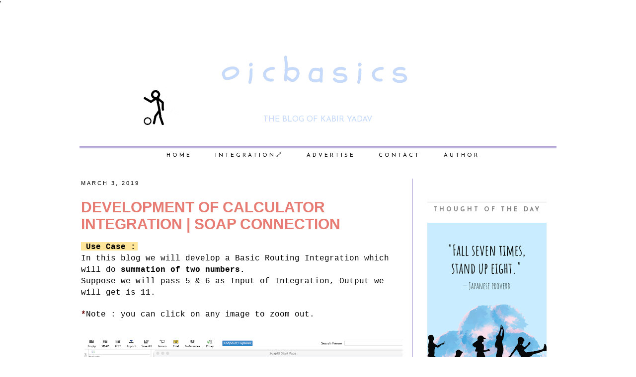

--- FILE ---
content_type: text/html; charset=UTF-8
request_url: https://www.oicbasics.com/2019/03/integration-having-soap-connection.html
body_size: 34194
content:
<!DOCTYPE html>
<html class='v2' dir='ltr' xmlns='http://www.w3.org/1999/xhtml' xmlns:b='http://www.google.com/2005/gml/b' xmlns:data='http://www.google.com/2005/gml/data' xmlns:expr='http://www.google.com/2005/gml/expr'>
<head>
<link href='https://www.blogger.com/static/v1/widgets/335934321-css_bundle_v2.css' rel='stylesheet' type='text/css'/>
'
<meta content='width=device-width, initial-scale=1, maximum-scale=1' name='viewport'/>
<link href="//maxcdn.bootstrapcdn.com/bootstrap/3.3.6/css/bootstrap.min.css" rel="stylesheet">
<link href='https://cdnjs.cloudflare.com/ajax/libs/odometer.js/0.4.8/themes/odometer-theme-default.min.css' rel='stylesheet'/>
<script src='https://ajax.googleapis.com/ajax/libs/jquery/1.12.0/jquery.min.js'></script>
<script type='text/javascript'>//<![CDATA[


$(document).ready(function(){
 $('.post-body').find('img').each(function(n, image){
        var image = $(image);
		
        image.parent().css('margin-left',0).css('margin-right',0).css('margin-top',0).css('margin-bottom',0);
    });

 
});



//]]>



</script>
<link href='//maxcdn.bootstrapcdn.com/font-awesome/4.3.0/css/font-awesome.min.css' media='all' rel='stylesheet' type='text/css'/>
<link href="//fonts.googleapis.com/css?family=Homemade+Apple" rel="stylesheet" type="text/css">
<link href="//fonts.googleapis.com/css?family=Cedarville+Cursive" rel="stylesheet" type="text/css">
<link href="//fonts.googleapis.com/css?family=Josefin+Sans" rel="stylesheet" type="text/css">
<meta content='text/html; charset=UTF-8' http-equiv='Content-Type'/>
<meta content='blogger' name='generator'/>
<link href='https://www.oicbasics.com/favicon.ico' rel='icon' type='image/x-icon'/>
<link href='https://www.oicbasics.com/2019/03/integration-having-soap-connection.html' rel='canonical'/>
<link rel="alternate" type="application/atom+xml" title="oicbasics - Atom" href="https://www.oicbasics.com/feeds/posts/default" />
<link rel="alternate" type="application/rss+xml" title="oicbasics - RSS" href="https://www.oicbasics.com/feeds/posts/default?alt=rss" />
<link rel="service.post" type="application/atom+xml" title="oicbasics - Atom" href="https://www.blogger.com/feeds/3695170413165079139/posts/default" />

<link rel="alternate" type="application/atom+xml" title="oicbasics - Atom" href="https://www.oicbasics.com/feeds/5736754068730162635/comments/default" />
<!--Can't find substitution for tag [blog.ieCssRetrofitLinks]-->
<link href='https://blogger.googleusercontent.com/img/b/R29vZ2xl/AVvXsEgnr-aVO8eUZmA1jj5IBzP5TjQZ_0tqRdmIX0y3Wv3ahDvb-tKxHoDpGU6rlHuN61FthGLMLgcX5eDM6XtmcjpDfBWPZAyojbS3vJ48ZVDK5dyGv0TfFlU0remZKJMAzEZ7RQjPU41Pe08/w640-h229/Screenshot+2019-03-03+at+7.35.05+PM.png' rel='image_src'/>
<meta content='https://www.oicbasics.com/2019/03/integration-having-soap-connection.html' property='og:url'/>
<meta content='Development of Calculator Integration | SOAP Connection' property='og:title'/>
<meta content='  Use Case  :    In this blog we will develop a Basic Routing Integration which will do summation of two numbers.  Suppose we will pass 5 &amp; ...' property='og:description'/>
<meta content='https://blogger.googleusercontent.com/img/b/R29vZ2xl/AVvXsEgnr-aVO8eUZmA1jj5IBzP5TjQZ_0tqRdmIX0y3Wv3ahDvb-tKxHoDpGU6rlHuN61FthGLMLgcX5eDM6XtmcjpDfBWPZAyojbS3vJ48ZVDK5dyGv0TfFlU0remZKJMAzEZ7RQjPU41Pe08/w1200-h630-p-k-no-nu/Screenshot+2019-03-03+at+7.35.05+PM.png' property='og:image'/>
<title>oicbasics: Development of Calculator Integration | SOAP Connection</title>
<style type='text/css'>@font-face{font-family:'Allerta Stencil';font-style:normal;font-weight:400;font-display:swap;src:url(//fonts.gstatic.com/s/allertastencil/v24/HTx0L209KT-LmIE9N7OR6eiycOe1_Db29XP-vA.woff2)format('woff2');unicode-range:U+0000-00FF,U+0131,U+0152-0153,U+02BB-02BC,U+02C6,U+02DA,U+02DC,U+0304,U+0308,U+0329,U+2000-206F,U+20AC,U+2122,U+2191,U+2193,U+2212,U+2215,U+FEFF,U+FFFD;}@font-face{font-family:'Josefin Sans';font-style:normal;font-weight:400;font-display:swap;src:url(//fonts.gstatic.com/s/josefinsans/v34/Qw3aZQNVED7rKGKxtqIqX5EUAnx4Vn8siqM7.woff2)format('woff2');unicode-range:U+0102-0103,U+0110-0111,U+0128-0129,U+0168-0169,U+01A0-01A1,U+01AF-01B0,U+0300-0301,U+0303-0304,U+0308-0309,U+0323,U+0329,U+1EA0-1EF9,U+20AB;}@font-face{font-family:'Josefin Sans';font-style:normal;font-weight:400;font-display:swap;src:url(//fonts.gstatic.com/s/josefinsans/v34/Qw3aZQNVED7rKGKxtqIqX5EUA3x4Vn8siqM7.woff2)format('woff2');unicode-range:U+0100-02BA,U+02BD-02C5,U+02C7-02CC,U+02CE-02D7,U+02DD-02FF,U+0304,U+0308,U+0329,U+1D00-1DBF,U+1E00-1E9F,U+1EF2-1EFF,U+2020,U+20A0-20AB,U+20AD-20C0,U+2113,U+2C60-2C7F,U+A720-A7FF;}@font-face{font-family:'Josefin Sans';font-style:normal;font-weight:400;font-display:swap;src:url(//fonts.gstatic.com/s/josefinsans/v34/Qw3aZQNVED7rKGKxtqIqX5EUDXx4Vn8sig.woff2)format('woff2');unicode-range:U+0000-00FF,U+0131,U+0152-0153,U+02BB-02BC,U+02C6,U+02DA,U+02DC,U+0304,U+0308,U+0329,U+2000-206F,U+20AC,U+2122,U+2191,U+2193,U+2212,U+2215,U+FEFF,U+FFFD;}@font-face{font-family:'Josefin Sans';font-style:normal;font-weight:700;font-display:swap;src:url(//fonts.gstatic.com/s/josefinsans/v34/Qw3aZQNVED7rKGKxtqIqX5EUAnx4Vn8siqM7.woff2)format('woff2');unicode-range:U+0102-0103,U+0110-0111,U+0128-0129,U+0168-0169,U+01A0-01A1,U+01AF-01B0,U+0300-0301,U+0303-0304,U+0308-0309,U+0323,U+0329,U+1EA0-1EF9,U+20AB;}@font-face{font-family:'Josefin Sans';font-style:normal;font-weight:700;font-display:swap;src:url(//fonts.gstatic.com/s/josefinsans/v34/Qw3aZQNVED7rKGKxtqIqX5EUA3x4Vn8siqM7.woff2)format('woff2');unicode-range:U+0100-02BA,U+02BD-02C5,U+02C7-02CC,U+02CE-02D7,U+02DD-02FF,U+0304,U+0308,U+0329,U+1D00-1DBF,U+1E00-1E9F,U+1EF2-1EFF,U+2020,U+20A0-20AB,U+20AD-20C0,U+2113,U+2C60-2C7F,U+A720-A7FF;}@font-face{font-family:'Josefin Sans';font-style:normal;font-weight:700;font-display:swap;src:url(//fonts.gstatic.com/s/josefinsans/v34/Qw3aZQNVED7rKGKxtqIqX5EUDXx4Vn8sig.woff2)format('woff2');unicode-range:U+0000-00FF,U+0131,U+0152-0153,U+02BB-02BC,U+02C6,U+02DA,U+02DC,U+0304,U+0308,U+0329,U+2000-206F,U+20AC,U+2122,U+2191,U+2193,U+2212,U+2215,U+FEFF,U+FFFD;}@font-face{font-family:'Schoolbell';font-style:normal;font-weight:400;font-display:swap;src:url(//fonts.gstatic.com/s/schoolbell/v18/92zQtBZWOrcgoe-fgnJIZxUa60ZpbiU.woff2)format('woff2');unicode-range:U+0000-00FF,U+0131,U+0152-0153,U+02BB-02BC,U+02C6,U+02DA,U+02DC,U+0304,U+0308,U+0329,U+2000-206F,U+20AC,U+2122,U+2191,U+2193,U+2212,U+2215,U+FEFF,U+FFFD;}</style>
<style id='page-skin-1' type='text/css'><!--
/*
-----------------------------------------------
Blogger Template Style
Name:     Adawiyah
Designer: Samina Yas
----------------------------------------------- */
/* Variable definitions
====================
<Variable name="keycolor" description="Main Color" type="color" default="#66bbdd"/>
<Group description="Page Text" selector="body">
<Variable name="body.font" description="Font" type="font"
default="normal normal 12px Arial, Tahoma, Helvetica, FreeSans, sans-serif"/>
<Variable name="body.text.color" description="Text Color" type="color" default="#222222"/>
</Group>
<Group description="Backgrounds" selector=".body-fauxcolumns-outer">
<Variable name="body.background.color" description="Outer Background" type="color" default="#66bbdd"/>
<Variable name="content.background.color" description="Main Background" type="color" default="#ffffff"/>
<Variable name="header.background.color" description="Header Background" type="color" default="transparent"/>
</Group>
<Group description="Links" selector=".main-outer">
<Variable name="link.color" description="Link Color" type="color" default="#2288bb"/>
<Variable name="link.visited.color" description="Visited Color" type="color" default="#888888"/>
<Variable name="link.hover.color" description="Hover Color" type="color" default="#33aaff"/>
</Group>
<Group description="Blog Title" selector=".header h1">
<Variable name="header.font" description="Font" type="font"
default="normal normal 60px 'Playfair Display SC', serif, Arial, Georgia"/>
<Variable name="header.text.color" description="Title Color" type="color" default="#3399bb" />
</Group>
<Group description="Welcome Text" selector=".welcometext">
<Variable name="welcome.text.font" description="Font" type="font"
default="normal normal 17px 'Cedarville Cursive', cursive,"/>
<Variable name="welcome.text.color" description="Font Color" type="color" default="#000000" />
</Group>
<Group description="Blog Description" selector=".header .description">
<Variable name="description.text.color" description="Description Color" type="color"
default="#777777" />
</Group>
<Group description="Post Links Color" selector=".post-body">
<Variable name="post.link.color" description="Description Color" type="color"
default="#777777" />
<Variable name="post.link.visited.color" description="Visited Color" type="color" default="#888888"/>
<Variable name="post.link.hover.color" description="Hover Color" type="color" default="#33aaff"/>
</Group>
<Group description="Tabs Text" selector=".tabs-inner .widget li a">
<Variable name="tabs.font" description="Font" type="font"
default="normal normal 14px Arial, Tahoma, Helvetica, FreeSans, sans-serif"/>
<Variable name="tabs.text.color" description="Text Color" type="color" default="#999999"/>
<Variable name="tabs.selected.text.color" description="Selected Color" type="color" default="#000000"/>
</Group>
<Group description="Tabs Background" selector=".tabs-outer .PageList">
<Variable name="tabs.background.color" description="Background Color" type="color" default="#f5f5f5"/>
<Variable name="tabs.selected.background.color" description="Selected Color" type="color" default="#eeeeee"/>
</Group>
<Group description="Post Title" selector="h3.post-title, .comments h4">
<Variable name="post.title.font" description="Font" type="font"
default="normal normal 22px Arial, Tahoma, Helvetica, FreeSans, sans-serif"/>
<Variable name="post.title.link.color" description="Link Color" type="color" default="#ff0000"/>
<Variable name="post.title.hover.color" description="Link Hover Color" type="color" default="#0000ff"/>
<Variable name="post.title.color" description="Color on Post Page" type="color" default="#ff00ff"/>
</Group>
<Group description="Date Header" selector=".date-header">
<Variable name="date.header.font" description="Font" type="font"
default="normal normal 11x Helvetica Neue,Helvetica,Arial,sans-serif"/>
<Variable name="date.header.color" description="Text Color" type="color"
default="#000000"/>
<Variable name="date.header.background.color" description="Background Color" type="color"
default="transparent"/>
</Group>
<Group description="Social Icons" selector=".social-icons">
<Variable name="socialicon.font.size" description="Social Icons Font Size" type="font"
default="normal normal 14px Arial, Tahoma, Helvetica, FreeSans, sans-serif"/>
<Variable name="socialicon.header.color" description="Text Color" type="color"
default="#000000"/>
<Variable name="socialicon.hover.color" description="Hover Color" type="color" default="#c0c0c0"/>
</Group>
<Group description="Share Post Icons" selector=".share-box">
<Variable name="share.icon.color" description="Icon Color" type="color" default="#2288bb"/>
<Variable name="share.icon.hover.color" description="Hover Icon Color" type="color" default="#ffffff"/>
<Variable name="share.icon.hover.background.color" description="Hover Background Color" type="color"
default="#000000"/>
</Group>
<Group description="Post Footer" selector=".post-footer">
<Variable name="post.footer.text.color" description="Text Color" type="color" default="#666666"/>
<Variable name="post.footer.background.color" description="Background Color" type="color"
default="#f9f9f9"/>
<Variable name="post.footer.border.color" description="Shadow Color" type="color" default="#eeeeee"/>
</Group>
<Group description="Gadgets" selector="h2">
<Variable name="widget.title.font" description="Title Font" type="font"
default="normal normal 11px Arial, Tahoma, Helvetica, FreeSans, sans-serif"/>
<Variable name="widget.title.text.color" description="Title Color" type="color" default="#000000"/>
<Variable name="widget.alternate.text.color" description="Alternate Color" type="color" default="#999999"/>
</Group>
<Group description="Gadgets Text" selector="widget-content">
<Variable name="widget.text.font" description="Text Font" type="font"
default="normal normal 11px Arial, Tahoma, Helvetica, FreeSans, sans-serif"/>
</Group>
<Group description="Images" selector=".main-inner">
<Variable name="image.background.color" description="Background Color" type="color" default="#ffffff"/>
<Variable name="image.border.color" description="Border Color" type="color" default="#eeeeee"/>
<Variable name="image.text.color" description="Caption Text Color" type="color" default="#000000"/>
</Group>
<Group description="Accents" selector=".content-inner">
<Variable name="body.rule.color" description="Separator Line Color" type="color" default="#eeeeee"/>
<Variable name="tabs.border.color" description="Tabs Border Color" type="color" default="#b4a7d6"/>
</Group>
<Variable name="body.background" description="Body Background" type="background"
color="#FFFFFF" default="$(color) none repeat scroll top left"/>
<Variable name="body.background.override" description="Body Background Override" type="string" default=""/>
<Variable name="body.background.gradient.cap" description="Body Gradient Cap" type="url"
default="url(//www.blogblog.com/1kt/simple/gradients_light.png)"/>
<Variable name="body.background.gradient.tile" description="Body Gradient Tile" type="url"
default="url(//www.blogblog.com/1kt/simple/body_gradient_tile_light.png)"/>
<Variable name="content.background.color.selector" description="Content Background Color Selector" type="string" default=".content-inner"/>
<Variable name="content.padding" description="Content Padding" type="length" default="10px"/>
<Variable name="content.padding.horizontal" description="Content Horizontal Padding" type="length" default="10px"/>
<Variable name="content.shadow.spread" description="Content Shadow Spread" type="length" default="40px"/>
<Variable name="content.shadow.spread.webkit" description="Content Shadow Spread (WebKit)" type="length" default="5px"/>
<Variable name="content.shadow.spread.ie" description="Content Shadow Spread (IE)" type="length" default="10px"/>
<Variable name="main.border.width" description="Main Border Width" type="length" default="0"/>
<Variable name="header.background.gradient" description="Header Gradient" type="url" default="none"/>
<Variable name="header.shadow.offset.left" description="Header Shadow Offset Left" type="length" default="-1px"/>
<Variable name="header.shadow.offset.top" description="Header Shadow Offset Top" type="length" default="-1px"/>
<Variable name="header.shadow.spread" description="Header Shadow Spread" type="length" default="1px"/>
<Variable name="header.padding" description="Header Padding" type="length" default="30px"/>
<Variable name="header.border.size" description="Header Border Size" type="length" default="1px"/>
<Variable name="header.bottom.border.size" description="Header Bottom Border Size" type="length" default="0px"/>
<Variable name="header.border.horizontalsize" description="Header Horizontal Border Size" type="length" default="0"/>
<Variable name="description.text.size" description="Description Text Size" type="string" default="140%"/>
<Variable name="tabs.margin.top" description="Tabs Margin Top" type="length" default="0" />
<Variable name="tabs.margin.side" description="Tabs Side Margin" type="length" default="30px" />
<Variable name="tabs.background.gradient" description="Tabs Background Gradient" type="url"
default="url(//www.blogblog.com/1kt/simple/gradients_light.png)"/>
<Variable name="tabs.border.width" description="Tabs Border Width" type="length" default="1px"/>
<Variable name="tabs.bevel.border.width" description="Tabs Bevel Border Width" type="length" default="1px"/>
<Variable name="date.header.padding" description="Date Header Padding" type="string" default="inherit"/>
<Variable name="date.header.letterspacing" description="Date Header Letter Spacing" type="string" default="inherit"/>
<Variable name="date.header.margin" description="Date Header Margin" type="string" default="inherit"/>
<Variable name="post.margin.bottom" description="Post Bottom Margin" type="length" default="25px"/>
<Variable name="image.border.small.size" description="Image Border Small Size" type="length" default="2px"/>
<Variable name="image.border.large.size" description="Image Border Large Size" type="length" default="5px"/>
<Variable name="page.width.selector" description="Page Width Selector" type="string" default=".region-inner"/>
<Variable name="page.width" description="Page Width" type="string" default="auto"/>
<Variable name="main.section.margin" description="Main Section Margin" type="length" default="15px"/>
<Variable name="main.padding" description="Main Padding" type="length" default="15px"/>
<Variable name="main.padding.top" description="Main Padding Top" type="length" default="30px"/>
<Variable name="main.padding.bottom" description="Main Padding Bottom" type="length" default="30px"/>
<Variable name="paging.background"
color="#ffffff"
description="Background of blog paging area" type="background"
default="transparent none no-repeat scroll top center"/>
<Variable name="footer.bevel" description="Bevel border length of footer" type="length" default="0"/>
<Variable name="mobile.background.overlay" description="Mobile Background Overlay" type="string"
default="transparent none repeat scroll top left"/>
<Variable name="mobile.background.size" description="Mobile Background Size" type="string" default="auto"/>
<Variable name="mobile.button.color" description="Mobile Button Color" type="color" default="#ffffff" />
<Variable name="startSide" description="Side where text starts in blog language" type="automatic" default="left"/>
<Variable name="endSide" description="Side where text ends in blog language" type="automatic" default="right"/>
*/
/* Content
----------------------------------------------- */
/* Custom Layout */
body#layout #navbar {display:none;}
body#layout {background-color:pink !important;}
/*.separator{text-align:inherit !important;}*/
.separator img {min-width:inherit; height:auto;}
.universal-inline-block {
display: inline-block;
zoom: 1;
*display: inline;
}
.social-icons {
text-align: center;
font-family: &quot;Open Sans&quot;;
font-weight:100;
font-size: 1.5em;
color: red;
}
.social-icons h1 {
margin: 40px 0;
}
.social-icons ul {
list-style: none;
margin: 0;
padding: 0;
}
.social-icons ul li {
display: inline-block;
zoom: 1;
*display: inline;
vertical-align: middle;
}
.social-icons ul li a {
display: block;
font: normal normal 24px Allerta Stencil;
margin: 0 5px;
text-decoration: none;
}
.social-icons ul li a i {
color: #3f3f3f;
-webkit-transition: all 0.2s ease-in;
-moz-transition: all 0.2s ease-in;
-o-transition: all 0.2s ease-in;
-ms-transition: all 0.2s ease-in;
transition: all 0.2s ease-in;
}
.social-icons ul li a:hover i {
color: #a7c9d6;
}
.social-icons ul li a:focus i,
.social-icons ul li a:active i {
transition: none;
color: #0b161c;
}
.status-msg-body
{
background-color:#ffffff !important;
border-style:solid;
border-color:black;
border-width: 1px;
}
.post-body a:link
{
color: #a7c9d6 !important;
}
.post-body a:visited
{
color: #a7c9d6 !important;
}
.post-body a:hover
{
color: #3f3f3f !important;
}
.blog-feeds, .home-link {display:none;}
.jump-link
{
margin-top: 20px;
}
.jump-link a
{
border-style: solid;border-width:1px;padding:10px;
}
.jump-link a:link
{
color: #a7c9d6;
}
.jump-link a:visited
{
color: #a7c9d6 !important;
}
.jump-link  a:hover
{
color: #3f3f3f !important;
}
.welcometext
{
line-height:22px;
font: normal normal 60px Cedarville Cursive;
color:#a7c9d6;
text-align:center;
}
.divicons {
text-align: center;
}
.square {
border-style:double;
border-width: 3px;
padding: 4px;
border-color: #c0c0c0;
}
.circular {
background:url(URL-of-image) no-repeat;
background-size:530px 330px;
background-position:-160px 0px;
height:200px;
width:200px;
border-radius:50%;
overflow:hidden;
margin:auto;
}
/*new specific class for box shadow*/
.box-shad {
box-shadow:
0 0 150px 20px #000 inset;
}
#search-box {
height: 27px;
border-width:1px;
border-style:solid;
border-color: #c0c0c0;
}
#search-box:hover {
height: 27px;
border-width:1px;
border-style:dashed;
border-color: gray;
}
.post-body img, .post-body .tr-caption-container, .Profile img, .Image img,
.BlogList .item-thumbnail img {
padding: none !important;
border: none !important;
background: none !important;
-moz-box-shadow: 0px 0px 0px transparent !important;
-webkit-box-shadow: 0px 0px 0px transparent !important;
box-shadow: 0px 0px 0px transparent !important;
}
#navbar-iframe {
display: none !important;
}
#footer
{
text-align: center !important;
}
.label-size-1,.label-size-2,.label-size-3,.label-size-4,.label-size-5 {
font-size:100%;
filter:alpha(100);
opacity:10
}
.cloud-label-widget-content{
text-align:left
}
.label-size {
background:#fff;
border:1px solid #e5e5e5;
transform: skew(-20deg);
-o-transform: skew(-20deg);
-moz-transform: skew(-20deg);
-webkit-transform: skew(-20deg);
display:inline-block;
line-height:22px;
margin:0 10px;
-o-transition:.3s;
-ms-transition:.3s;
-moz-transition:.3s;
-webkit-transition:.3s;
margin:5px;
vertical-align:center;
}
.label-size a,.label-size span{
display:inline-block;
color:#000000 ;
padding:2px 8px;
}
.label-size a:hover {
background:#333333;
color: #fff !important;
-o-transition:.3s;
-ms-transition:.3s;
-moz-transition:.3s;
-webkit-transition:.3s;
}
.post-footer {
text-align: left;
letter-spacing: 1px;
text-transform: uppercase;
font-style: normal;
}
.post-share-icon {
-webkit-background-clip: border-box;
-webkit-background-origin: padding-box;
-webkit-background-size: auto;
background-attachment: scroll;
background-clip: border-box;
background-color: rgba(0, 0, 0, 0);
background-position-x: 50%;
background-position-y: 50%;
background-size: initial;
background-repeat-x: repeat;
background-repeat-y: no-repeat;
background-attachment: initial;
background-origin: initial;
background-clip: initial;
background-color: initial;
background-origin: padding-box;
background-size: auto;
color: #3f3f3f;
display: block;
font-family: 'Crimson Text', serif;
height: 44px;
margin-bottom: 100px;
margin-left: 0px;
margin-right: 0px;
margin-top: 40px;
padding-bottom: 0px;
padding-left: 0px;
padding-right: 0px;
padding-top: 0px;
text-align: center;
width: 640px;
text-align: center;
margin-top: 40px;
margin-bottom: 100px;
}
.post-share a {
display:inline-block;
}
.share-box {
width:55px;
height:42px;
background:#fff;
border:3px double #e5e5e5;
transform: skew(-20deg);
-o-transform: skew(-20deg);
-moz-transform: skew(-20deg);
-webkit-transform: skew(-20deg);
display:inline-block;
line-height:42px;
margin:0 10px;
-o-transition:.3s;
-ms-transition:.3s;
-moz-transition:.3s;
-webkit-transition:.3s;
color: #3f3f3f;
}
.share-box i {
transform: skew(20deg);
-o-transform: skew(20deg);
-moz-transform: skew(20deg);
-webkit-transform: skew(20deg);
font-size:14px;
}
.share-box:hover {
background:#a7c9d6;
border:3px double #fff;
color:#000000;
}
.share-box-comments {
width:55px;
height:32px;
background:#fff;
border:1px solid #e5e5e5;
transform: skew(-20deg);
-o-transform: skew(-20deg);
-moz-transform: skew(-20deg);
-webkit-transform: skew(-20deg);
display:inline-block;
line-height:32px;
margin:0 10px;
-o-transition:.3s;
-ms-transition:.3s;
-moz-transition:.3s;
-webkit-transition:.3s;
color: #3f3f3f;
}
.share-box-comments i {
transform: skew(20deg);
-o-transform: skew(20deg);
-moz-transform: skew(20deg);
-webkit-transform: skew(20deg);
font-size:14px;
}
.share-box-comments:hover {
width:55px;
height:32px;
background:#a7c9d6;
border:1px solid #e5e5e5;
transform: skew(-20deg);
-o-transform: skew(-20deg);
-moz-transform: skew(-20deg);
-webkit-transform: skew(-20deg);
display:inline-block;
line-height:32px;
margin:0 10px;
-o-transition:.3s;
-ms-transition:.3s;
-moz-transition:.3s;
-webkit-transition:.3s;
color:#000000;
}
#footer {text-align: left;}
body {
font: normal normal 13px Verdana, Geneva, sans-serif ;
color: #000000;
background: #FFFFFF none repeat scroll top left;
padding: 0 0 0 0;
}
html body .region-inner {
min-width: 0;
max-width: 100%;
width: auto;
}
a:link {
text-decoration:none;
color: #000000;
}
a:visited {
text-decoration:none;
color: #000000;
}
a:hover {
text-decoration:none;
color: #999999;
}
.body-fauxcolumn-outer .fauxcolumn-inner {
background: transparent none repeat scroll top left;
_background-image: none;
}
.body-fauxcolumn-outer .cap-top {
position: absolute;
z-index: 1;
height: 400px;
width: 100%;
background: #FFFFFF none repeat scroll top left;
}
.body-fauxcolumn-outer .cap-top .cap-left {
width: 100%;
background: transparent none repeat-x scroll top left;
_background-image: none;
}
.content-outer {
-moz-box-shadow: 0 0 0 rgba(0, 0, 0, .15);
-webkit-box-shadow: 0 0 0 rgba(0, 0, 0, .15);
-goog-ms-box-shadow: 0 0 0 #333333;
box-shadow: 0 0 0 rgba(0, 0, 0, .15);
margin-bottom: 1px;
}
.content-inner {
padding: 10px 40px;
}
.content-inner {
background-color: #ffffff;
}
/* Header
----------------------------------------------- */
.post-body img, .post-body .tr-caption-container, .Profile img, .Image img,
.BlogList .item-thumbnail img {
padding: none !important;
border: none !important;
background: none !important;
-moz-box-shadow: 0px 0px 0px transparent !important;
-webkit-box-shadow: 0px 0px 0px transparent !important;
box-shadow: 0px 0px 0px transparent !important;
}
#header-inner img {margin: 0 auto !important;}
#header-inner {text-align:center !important;}
.header-outer {
background: transparent none repeat-x scroll 0 -400px;
_background-image: none;
text-align:center;
}
.Header h1 {
font: normal normal 70px Schoolbell;
color: #C6DAFC;
text-shadow: 0 0 0 rgba(0, 0, 0, .2);
letter-spacing: 15px;
}
.Header h1 a {
color: #C6DAFC;
}
.Header .description {
font-size: 16px !important;
color: #C6DAFC;
font: normal normal 11px Josefin Sans;
line-height: normal;
}
.header-inner .Header .titlewrapper {
padding: 22px 0;
}
.header-inner .Header .descriptionwrapper {
padding: 0 0;
}
/* Tabs
----------------------------------------------- */
.tabs-inner .section:first-child {
}
.tabs-inner .section:first-child ul {
margin-top: -0px;
border-left: 0px solid #b4a7d6;
border-right: 0px solid #b4a7d6;
/* border-top: 1px solid #b4a7d6; */
}
.tabs-inner .widget ul {
background: transparent none repeat-x scroll 0 -800px;
_background-image: none;
border-top: 1px double #b4a7d6;
border-top-width: 5px;
margin-top: 0;
margin-left: -20px;
margin-right: -20px;
text-align: center;
}
.tabs-inner .widget li a {
display: inline-block;
padding: .6em 1em;
text-transform: uppercase;
font: normal normal 11px Josefin Sans;
color: #000000;
letter-spacing: 4px;
margin-left: 20px;
}
.tabs-inner .widget li:first-child a {
border-left: none;
}
.tabs-inner .widget li.selected a {
color: #666666;
background-color: #ffffff;
}
.PageList {text-align:center !important; padding:0px; padding-top:20px;}
.PageList li {float:none !important; display:inline !important;}
/* Columns
----------------------------------------------- */
.main-outer {
border-top: 0 solid #b4a7d6;
}
.fauxcolumn-left-outer .fauxcolumn-inner {
border-right: 1px solid #b4a7d6;
}
.fauxcolumn-right-outer .fauxcolumn-inner {
border-left: 1px solid #b4a7d6;
}
/* Headings
----------------------------------------------- */
.aside
{
margin-top: 45px;
}
.aside h2 {
margin: 0 0 1em 0;
font: normal bold 12px Josefin Sans;
color: #808080;
text-transform: uppercase;
letter-spacing: 4px;
border-top-style:double;border-top-width:4px;
border-top-color:#efefef;
padding: 8px 0 8px 0;
text-align: center;
}
.widget-content {
font: normal normal 15px Josefin Sans;
line-height: normal;
}
.widget-content a {
/*font: normal normal 13px Verdana, Geneva, sans-serif ;*/
color: #000000;
}
.post-count  {
font: normal normal 13px Verdana, Geneva, sans-serif ;
color: #000000;
}
.date-header {
border-style:none;
text-align: left;
}
/* Widgets
----------------------------------------------- */
.widget .zippy {
color: #000000;
text-shadow: 2px 2px 1px rgba(0, 0, 0, 0);
}
/*
.widget .popular-posts ul {
list-style: none;
}
/* Posts
----------------------------------------------- */
.date-header span {
background-color: #ffffff ;
color: #000000;
letter-spacing: 3px;
margin: inherit;
text-transform: uppercase;
font: normal normal 11px Helvetica Neue,Helvetica,Arial,sans-serif;
}
.main-inner {
padding-top: 35px;
padding-bottom: 65px;
}
.main-inner .column-center-inner {
padding: 0 0;
}
.main-inner .column-center-inner .section {
margin: 0 1em;
}
.post {
margin: 0 0 45px 0;
}
h3.post-title, .comments h4 {
font: normal bold 30px Arial, Tahoma, Helvetica, FreeSans, sans-serif;
margin: .75em 0 0;
}
.post-body {
font-size: 110%;
line-height: 1.4;
position: relative;
}
h3.post-title {
text-align: left;
text-transform: uppercase;
}
.post-body img, .post-body .tr-caption-container, .Profile img, .Image img,
.BlogList .item-thumbnail img {
padding: 0px;
background: #ffffff;
border: 0px solid #ffffff;
-moz-box-shadow: 1px 1px 5px rgba(0, 0, 0, .1);
-webkit-box-shadow: 1px 1px 5px rgba(0, 0, 0, .1);
box-shadow: 1px 1px 5px rgba(0, 0, 0, .1);
}
h3.post-title
{ color:#E67C73;
}
h3.post-title a, h3.post-title a:visited
{
color:#E67C73;
}
h3.post-title a:hover
{ color:#B51200;
}
.post-body img
{
max-width: 100%;
}
.post-body img, .post-body .tr-caption-container {
padding: 0px;
}
.post-body .tr-caption-container {
color: #666666;
}
.post-body .tr-caption-container img {
padding: 0;
background: transparent;
border: none;
-moz-box-shadow: 0 0 0 rgba(0, 0, 0, .1);
-webkit-box-shadow: 0 0 0 rgba(0, 0, 0, .1);
box-shadow: 0 0 0 rgba(0, 0, 0, .1);
}
.post-header {
margin: 0 0 1.5em;
line-height: 1.6;
font-size: 90%;
}
.post-footer {
margin: 20px -2px 0;
padding: 5px 10px;
color: #3f3f3f;
background-color: #ffffff;
border-bottom: 1px none #ffffff;
line-height: 1.6;
}
#comments .comment-author {
padding-top: 1.5em;
border-top: 1px solid #b4a7d6;
background-position: 0 1.5em;
}
#comments .comment-author:first-child {
padding-top: 0;
border-top: none;
}
.avatar-image-container {
margin: .2em 0 0;
}
#comments .avatar-image-container img {
border: 1px solid #ffffff;
}
/* Comments
----------------------------------------------- */
.comments .comments-content .icon.blog-author {
background-repeat: no-repeat;
background-image: url([data-uri]);
}
.comments .comments-content .loadmore a {
border-top: 1px solid #a7c9d6;
border-bottom: 1px solid #a7c9d6;
}
.comments .comment-thread.inline-thread {
background-color: #ffffff;
}
.comments .continue {
border-top: 2px solid #a7c9d6;
}
/* Accents
---------------------------------------------- */
.section-columns td.columns-cell {
border-left: 1px solid #b4a7d6;
}
.blog-pager {
background: transparent none no-repeat scroll top center;
}
.blog-pager-older-link, .home-link,
.blog-pager-newer-link {
background-color: #ffffff;
padding: 5px;
}
.footer-outer {
border-top: 1px dashed #bbbbbb;
}
/* Mobile
----------------------------------------------- */
body.mobile  {
background-size: auto;
}
.mobile .body-fauxcolumn-outer {
background: transparent none repeat scroll top left;
}
.mobile .body-fauxcolumn-outer .cap-top {
background-size: 100% auto;
}
.mobile .content-outer {
-webkit-box-shadow: 0 0 3px rgba(0, 0, 0, .15);
box-shadow: 0 0 3px rgba(0, 0, 0, .15);
}
body.mobile .AdSense {
margin: 0 -0;
}
.mobile .tabs-inner .widget ul {
margin-left: 0;
margin-right: 0;
}
.mobile .post {
margin: 0;
}
.mobile .main-inner .column-center-inner .section {
margin: 0;
}
.mobile .date-header span {
padding: 0.1em 10px;
margin: 0 -10px;
}
.mobile h3.post-title {
margin: 0;
}
.mobile .blog-pager {
background: transparent none no-repeat scroll top center;
}
.mobile .footer-outer {
border-top: none;
}
.mobile .main-inner, .mobile .footer-inner {
background-color: #ffffff;
}
.mobile-index-contents {
color: #000000;
}
.mobile-link-button {
background-color: #000000;
}
.mobile-link-button a:link, .mobile-link-button a:visited {
color: #ffffff;
}
.mobile .tabs-inner .section:first-child {
border-top: none;
}
.mobile .tabs-inner .PageList .widget-content {
background-color: #ffffff;
color: #666666;
border-top: 1px solid #b4a7d6;
border-bottom: 1px solid #b4a7d6;
}
.mobile .tabs-inner .PageList .widget-content .pagelist-arrow {
border-left: 1px solid #b4a7d6;
}
.about-container {
max-width: 900px;
margin: 0 auto;
font-family: "Roboto", sans-serif;
}
.about-container p {
line-height: 2;
padding: 0 20px;
}
.about-container .profile-image {
text-align: center;
padding: 30px;
}
.about-container .profile-image img {
width: 200px;
border-radius: 50%;
box-shadow: 0 4px 8px rgba(0, 0, 0, 0.4);
padding: 8px;
}
.projects-container {
display: flex;
justify-content: center;
padding: 8px;
box-shadow: 0 4px 16px -6px rgba(0, 0, 0, 0.4);
max-width: 550px;
margin: 24px auto;
border-radius: 20px;
}
.projects-container .project {
height: 160px;
width: 200px;
display: flex;
align-items: center;
justify-content: center;
flex-direction: column;
margin: 0 32px;
}
.projects-container .project-name {
font-size: 16px;
}
.projects-container .project-number {
font-size: 72px;
font-weight: bold;
}
.our-team-heading {
text-align: center;
text-transform: uppercase;
font-size: 48px;
padding-top: 64px;
}
.our-team {
display: flex;
padding: 30px;
}
.our-team img {
width: 100%;
}
.our-team .team-member {
margin: 0 4px;
position: relative;
}
.our-team .designation {
position: absolute;
bottom: 30px;
background: #fff;
padding: 12px 20px;
border-radius: 0 20px 20px 0;
box-shadow: 0 4px 8px rgba(0, 0, 0, 0.4);
font-size: 14px;
}
.about-container .our-mission {
padding: 20px;
position: relative;
display: flex;
align-items: center;
}
.about-container .our-mission .quote-icon {
position: absolute;
opacity: 0.2;
height: 80px;
}
.about-container .our-mission p {
margin-left: 100px;
font-size: 20px;
font-style: italic;
}
@media (max-width: 700px) {
.our-team {
flex-direction: column;
align-items: center;
}
.our-team img {
height: 250px;
width: 300px;
object-fit: cover;
}
}

--></style>
<style type='text/css'>
@import url('//netdna.bootstrapcdn.com/font-awesome/3.2.1/css/font-awesome.min.css');


/* For Desktops and Laptops*/
@media only screen and (max-width : 1280px) {
/* If device width is less than or equal to 1280px */


}

/* For Tablets*/
@media only screen and (max-width : 1024px) {

body{min-width:100% !important;}
.content-outer, .content-fauxcolumn-outer, .region-inner{min-width:100% !important;max-width:100% !important;width:100% !important; }.sidebar .sidebar.section .widget, .main-inner .fauxcolumn-left-outer, .main-inner .fauxcolumn-right-outer, .main-inner .column-left-outer,.fauxcolumn-outer .fauxcolumn-right-outer, .main-inner .column-right-outer,.fauxcolumn-right-outer .fauxcolumn-inner  {clear:both !important; border-style:none !important;}.main-inner .columns {
          padding-left: 0px !important;
          padding-right: 0px !important;
        }
        .main-inner .fauxcolumn-center-outer {
          left: 0px !important;
          right: 0px !important;
        }
img{max-width:100%; height:auto;}
h1{font-size:18px;letter-spacing:5px !important;}
h5{font-size:12px;}
    .post-share-icon {width:100%;background:none;}
    .share-box {margin:5px;}
    .post-body img {width:100%;}
}

/* For Small Tablets*/
@media only screen and (max-width : 768px) {
body{min-width:100% !important;}
.content-outer, .content-fauxcolumn-outer, .region-inner{min-width:100% !important;max-width:100% !important;width:100% !important; }.sidebar .sidebar.section .widget, .main-inner .fauxcolumn-left-outer, .main-inner .fauxcolumn-right-outer, .main-inner .column-left-outer,.fauxcolumn-outer .fauxcolumn-right-outer, .main-inner .column-right-outer,.fauxcolumn-right-outer .fauxcolumn-inner  {clear:both !important; border-style:none !important;}.main-inner .columns {
          padding-left: 0px !important;
          padding-right: 0px !important;
        }
        .main-inner .fauxcolumn-center-outer {
          left: 0px !important;
          right: 0px !important;
        }
img{max-width:100%; height:auto;}
h1{font-size:18px;letter-spacing:5px !important;}
h5{font-size:12px;}
    .post-share-icon {width:100%;background:none;}
    .share-box {margin:5px;}

    .content-inner {padding:0} 


}

/*For iPhones */
@media only screen and (max-width : 640px) {



}

/* Mobiles */
@media only screen and (max-width : 480px) {
    

}

/* Small Mobiles */
@media only screen and (max-width : 320px) {

}

/* http://meyerweb.com/eric/tools/css/reset/ 
   v2.0 | 20110126
   License: none (public domain)
*/

html, body, div, span, applet, object, iframe,
h1, h2, h3, h4, h5, h6, p, blockquote, pre,
a, abbr, acronym, address, big, cite, code,
del, dfn, em, img, ins, kbd, q, s, samp,
small, strike, strong, sub, sup, tt, var,
b, u, i, center,
dl, dt, dd, ol, ul, li,
fieldset, form, label, legend,
table, caption, tbody, tfoot, thead, tr, th, td,
article, aside, canvas, details, embed, 
figure, figcaption, footer, header, hgroup, 
menu, nav, output, ruby, section, summary,
time, mark, audio, video {
	margin: 0;
	padding: 0;
	border: 0;
	
	vertical-align: baseline;
}
/* HTML5 display-role reset for older browsers */
article, aside, details, figcaption, figure, 
footer, header, hgroup, menu, nav, section {
	display: block;
}
body {
	line-height: 1;
}
ol, ul {
	/*list-style: none; */
}
blockquote, q {
	quotes: none;
}
blockquote:before, blockquote:after,
q:before, q:after {
	content: '';
	content: none;
}
table {
	border-collapse: collapse;
	border-spacing: 0;
}

.cd-top {
    display: inline-block;
  height: 50px;
  width: 50px;
  position: fixed;
  bottom: 40px;
  right: 10px;
 /* box-shadow: 0 0 10px rgba(0, 0, 0, 0.05);*/
border-style:none;

  /* image replacement properties */
  overflow: hidden;
  text-indent: 100%;
  white-space: nowrap;
  background: url(https://blogger.googleusercontent.com/img/b/R29vZ2xl/AVvXsEj-Qf2N4qPfMSJdBH0u2iQxf0Fk8jYnEgGJ1lRSZ5eSYIV5FZHYxViYu80vt2pM8LBLYYSS0P67Lj2R5ena_oKXN7iPb_F4TG7gjXuXQh5LoUWTv8UDb5v9m1sKeklU95X9entA0QVmro1d/s1600/uparrow.png) no-repeat center 50%;
  visibility: hidden;
  opacity: 0;
  -webkit-transition: opacity .3s 0s, visibility 0s .3s;
  -moz-transition: opacity .3s 0s, visibility 0s .3s;
  transition: opacity .3s 0s, visibility 0s .3s;
}
.cd-top.cd-is-visible, .cd-top.cd-fade-out, .no-touch .cd-top:hover {
  -webkit-transition: opacity .3s 0s, visibility 0s 0s;
  -moz-transition: opacity .3s 0s, visibility 0s 0s;
  transition: opacity .3s 0s, visibility 0s 0s;
}
.cd-top.cd-is-visible {
  /* the button becomes visible */
  visibility: visible;
  opacity: .7
}
.cd-top.cd-fade-out {
  /* if the user keeps scrolling down, the button is out of focus and becomes less visible */
  opacity: .5;
}
.no-touch .cd-top:hover {
  
  opacity: 1;
}
@media only screen and (min-width: 768px) {
  .cd-top {
    right: 20px;
    bottom: 20px;

  }
}
@media only screen and (min-width: 1024px) {
  .cd-top {
    height: 60px;
    width: 60px;
    right: 30px;
    bottom: 30px;
  }
</style>
<style id='template-skin-1' type='text/css'><!--
body {
min-width: 1060px;
}
.content-outer, .content-fauxcolumn-outer, .region-inner {
min-width: 1060px;
max-width: 1060px;
_width: 1060px;
}
.main-inner .columns {
padding-left: 0px;
padding-right: 300px;
}
.main-inner .fauxcolumn-center-outer {
left: 0px;
right: 300px;
/* IE6 does not respect left and right together */
_width: expression(this.parentNode.offsetWidth -
parseInt("0px") -
parseInt("300px") + 'px');
}
.main-inner .fauxcolumn-left-outer {
width: 0px;
}
.main-inner .fauxcolumn-right-outer {
width: 300px;
}
.main-inner .column-left-outer {
width: 0px;
right: 100%;
margin-left: -0px;
}
.main-inner .column-right-outer {
width: 300px;
margin-right: -300px;
}
#layout {
min-width: 0;
}
#layout .content-outer {
min-width: 0;
width: 800px;
}
#layout .region-inner {
min-width: 0;
width: auto;
}
--></style>
<link href='https://www.blogger.com/dyn-css/authorization.css?targetBlogID=3695170413165079139&amp;zx=ee437771-2ce5-4346-a965-c47b3c6cecb2' media='none' onload='if(media!=&#39;all&#39;)media=&#39;all&#39;' rel='stylesheet'/><noscript><link href='https://www.blogger.com/dyn-css/authorization.css?targetBlogID=3695170413165079139&amp;zx=ee437771-2ce5-4346-a965-c47b3c6cecb2' rel='stylesheet'/></noscript>
<meta name='google-adsense-platform-account' content='ca-host-pub-1556223355139109'/>
<meta name='google-adsense-platform-domain' content='blogspot.com'/>

<!-- data-ad-client=ca-pub-8313977000204223 -->

<link rel="stylesheet" href="https://fonts.googleapis.com/css2?display=swap&family=IBM+Plex+Mono&family=Indie+Flower&family=Carter+One&family=Architects+Daughter&family=Caveat&family=Satisfy"></head>
<body class='loading'>
<div class='navbar section' id='navbar'><div class='widget Navbar' data-version='1' id='Navbar1'><script type="text/javascript">
    function setAttributeOnload(object, attribute, val) {
      if(window.addEventListener) {
        window.addEventListener('load',
          function(){ object[attribute] = val; }, false);
      } else {
        window.attachEvent('onload', function(){ object[attribute] = val; });
      }
    }
  </script>
<div id="navbar-iframe-container"></div>
<script type="text/javascript" src="https://apis.google.com/js/platform.js"></script>
<script type="text/javascript">
      gapi.load("gapi.iframes:gapi.iframes.style.bubble", function() {
        if (gapi.iframes && gapi.iframes.getContext) {
          gapi.iframes.getContext().openChild({
              url: 'https://www.blogger.com/navbar/3695170413165079139?po\x3d5736754068730162635\x26origin\x3dhttps://www.oicbasics.com',
              where: document.getElementById("navbar-iframe-container"),
              id: "navbar-iframe"
          });
        }
      });
    </script><script type="text/javascript">
(function() {
var script = document.createElement('script');
script.type = 'text/javascript';
script.src = '//pagead2.googlesyndication.com/pagead/js/google_top_exp.js';
var head = document.getElementsByTagName('head')[0];
if (head) {
head.appendChild(script);
}})();
</script>
</div></div>
<div class='body-fauxcolumns'>
<div class='fauxcolumn-outer body-fauxcolumn-outer'>
<div class='cap-top'>
<div class='cap-left'></div>
<div class='cap-right'></div>
</div>
<div class='fauxborder-left'>
<div class='fauxborder-right'></div>
<div class='fauxcolumn-inner'>
</div>
</div>
<div class='cap-bottom'>
<div class='cap-left'></div>
<div class='cap-right'></div>
</div>
</div>
</div>
<div class='content'>
<div class='content-fauxcolumns'>
<div class='fauxcolumn-outer content-fauxcolumn-outer'>
<div class='cap-top'>
<div class='cap-left'></div>
<div class='cap-right'></div>
</div>
<div class='fauxborder-left'>
<div class='fauxborder-right'></div>
<div class='fauxcolumn-inner'>
</div>
</div>
<div class='cap-bottom'>
<div class='cap-left'></div>
<div class='cap-right'></div>
</div>
</div>
</div>
<div class='content-outer'>
<div class='content-cap-top cap-top'>
<div class='cap-left'></div>
<div class='cap-right'></div>
</div>
<div class='fauxborder-left content-fauxborder-left'>
<div class='fauxborder-right content-fauxborder-right'></div>
<div class='content-inner'>
<header>
<div class='header-outer'>
<div class='header-cap-top cap-top'>
<div class='cap-left'></div>
<div class='cap-right'></div>
</div>
<div class='fauxborder-left header-fauxborder-left'>
<div class='fauxborder-right header-fauxborder-right'></div>
<div class='region-inner header-inner'>
<div class='header section' id='HEADER'><div class='widget Header' data-version='1' id='Header1'>
<div id='header-inner' style='background-image: url("https://blogger.googleusercontent.com/img/a/AVvXsEgqwQIVnshgclQZgW6jqXqwgkHMTRsqPaOcxfTXxuGnFWBG_zg0P3nvgZimS214KZHGKcCCjpndTm9xIcnYYJC-gJEkDQbXxJl-6lVqAHZCpxmBJbslbSMr7l1b2r-_X0Ku0eVKiQe7WTLdkSJrOK25qSQL6jAQ9EbexvYVT2WXIzNF73YzciFbD3X8U7c=s220"); background-position: left; min-height: 157px; _height: 157px; background-repeat: no-repeat; '>
<div class='titlewrapper' style='background: transparent'>
<h1 class='title' style='background: transparent; border-width: 0px'>
<a href='https://www.oicbasics.com/'>oicbasics</a>
</h1>
</div>
<div class='descriptionwrapper'>
<p class='description'><span>THE BLOG OF KABIR YADAV</span></p>
</div>
</div>
</div></div>
</div>
</div>
<div class='header-cap-bottom cap-bottom'>
<div class='cap-left'></div>
<div class='cap-right'></div>
</div>
</div>
</header>
<div class='tabs-outer'>
<div class='tabs-cap-top cap-top'>
<div class='cap-left'></div>
<div class='cap-right'></div>
</div>
<div class='fauxborder-left tabs-fauxborder-left'>
<div class='fauxborder-right tabs-fauxborder-right'></div>
<div class='region-inner tabs-inner'>
<div class='tabs section' id='MAIN NAVIGATION'><div class='widget PageList' data-version='1' id='PageList1'>
<h2>MENU</h2>
<div class='widget-content'>
<ul>
<li><a href='https://www.oicbasics.com/'>HOME</a></li>
<li><a href='https://www.oicbasics.com/p/hands-on-links.html'>INTEGRATION🔗</a></li>
<li><a href='https://www.oicbasics.com/p/advertise-thank-you-for-your-interest.html'>ADVERTISE</a></li>
<li><a href='https://www.oicbasics.com/p/contact-me-if-you-would-like-to-get-in.html'>CONTACT</a></li>
<li><a href='https://www.oicbasics.com/p/about-author.html'>author</a></li>
</ul>
<div class='clear'></div>
</div>
</div></div>
</div>
</div>
<div class='tabs-cap-bottom cap-bottom'>
<div class='cap-left'></div>
<div class='cap-right'></div>
</div>
</div>
<div class='main-outer'>
<div class='main-cap-top cap-top'>
<div class='cap-left'></div>
<div class='cap-right'></div>
</div>
<div class='fauxborder-left main-fauxborder-left'>
<div class='fauxborder-right main-fauxborder-right'></div>
<div class='region-inner main-inner'>
<div class='columns fauxcolumns'>
<div class='fauxcolumn-outer fauxcolumn-center-outer'>
<div class='cap-top'>
<div class='cap-left'></div>
<div class='cap-right'></div>
</div>
<div class='fauxborder-left'>
<div class='fauxborder-right'></div>
<div class='fauxcolumn-inner'>
</div>
</div>
<div class='cap-bottom'>
<div class='cap-left'></div>
<div class='cap-right'></div>
</div>
</div>
<div class='fauxcolumn-outer fauxcolumn-left-outer'>
<div class='cap-top'>
<div class='cap-left'></div>
<div class='cap-right'></div>
</div>
<div class='fauxborder-left'>
<div class='fauxborder-right'></div>
<div class='fauxcolumn-inner'>
</div>
</div>
<div class='cap-bottom'>
<div class='cap-left'></div>
<div class='cap-right'></div>
</div>
</div>
<div class='fauxcolumn-outer fauxcolumn-right-outer'>
<div class='cap-top'>
<div class='cap-left'></div>
<div class='cap-right'></div>
</div>
<div class='fauxborder-left'>
<div class='fauxborder-right'></div>
<div class='fauxcolumn-inner'>
</div>
</div>
<div class='cap-bottom'>
<div class='cap-left'></div>
<div class='cap-right'></div>
</div>
</div>
<!-- corrects IE6 width calculation -->
<div class='columns-inner'>
<div class='column-center-outer'>
<div class='column-center-inner'>
<div class='main section' id='main'><div class='widget Blog' data-version='1' id='Blog1'>
<div class='blog-posts hfeed'>
<!--Can't find substitution for tag [defaultAdStart]-->

          <div class="date-outer">
        
<div class='date-header'>
<span>March 3, 2019</span>
</div>

          <div class="date-posts">
        
<div class='post-outer'>
<div class='post hentry' itemprop='blogPost' itemscope='itemscope' itemtype='http://schema.org/BlogPosting'>
<meta content='https://blogger.googleusercontent.com/img/b/R29vZ2xl/AVvXsEgnr-aVO8eUZmA1jj5IBzP5TjQZ_0tqRdmIX0y3Wv3ahDvb-tKxHoDpGU6rlHuN61FthGLMLgcX5eDM6XtmcjpDfBWPZAyojbS3vJ48ZVDK5dyGv0TfFlU0remZKJMAzEZ7RQjPU41Pe08/w640-h229/Screenshot+2019-03-03+at+7.35.05+PM.png' itemprop='image_url'/>
<meta content='3695170413165079139' itemprop='blogId'/>
<meta content='5736754068730162635' itemprop='postId'/>
<a name='5736754068730162635'></a>
<h3 class='post-title entry-title' itemprop='name'>
Development of Calculator Integration | SOAP Connection
</h3>
<div class='post-header'>
<div class='post-header-line-1'></div>
</div>
<div class='post-body entry-content' id='post-body-5736754068730162635' itemprop='description articleBody'>
<div dir="ltr" style="text-align: left;" trbidi="on">
<span style="font-size: medium;"><b style="background-color: #ffe599;"><span style="font-family: Courier New, Courier, monospace;"><span>&nbsp;Use Case</span><span> <span>:</span></span></span><span><span face="verdana, sans-serif">&nbsp;</span></span></b><br />
<span face="&quot;verdana&quot; , sans-serif"><span style="background-color: white;"><span style="background-color: white;"><span style="font-family: Courier New, Courier, monospace;">In this blog we will develop a Basic Routing Integration which will do <b>summation of two numbers.</b></span></span></span></span><br />
<span face="&quot;verdana&quot; , sans-serif"><span style="background-color: white;"><span style="background-color: white;"><span style="font-family: Courier New, Courier, monospace;">Suppose we will pass 5 &amp; 6 as Input of Integration, Output we will get is 11.</span></span></span></span></span></div><div dir="ltr" style="text-align: left;" trbidi="on"><span style="font-family: Courier New, Courier, monospace; font-size: medium;"><br /></span></div><div dir="ltr" style="text-align: left;" trbidi="on"><span style="font-family: Courier New, Courier, monospace; font-size: medium;"><span style="color: #660000;"><b>*</b></span>Note : you can click on any image to zoom out.<br /></span>
<span style="background-color: white;"><i><span style="font-family: &quot;courier new&quot; , &quot;courier&quot; , monospace;"><br /></span></i></span>


<br />
<div class="separator" style="clear: both; text-align: center;">
<a href="https://blogger.googleusercontent.com/img/b/R29vZ2xl/AVvXsEgnr-aVO8eUZmA1jj5IBzP5TjQZ_0tqRdmIX0y3Wv3ahDvb-tKxHoDpGU6rlHuN61FthGLMLgcX5eDM6XtmcjpDfBWPZAyojbS3vJ48ZVDK5dyGv0TfFlU0remZKJMAzEZ7RQjPU41Pe08/s1600/Screenshot+2019-03-03+at+7.35.05+PM.png" style="margin-left: 1em; margin-right: 1em; text-align: center;"><img border="0" data-original-height="465" data-original-width="1297" height="229" src="https://blogger.googleusercontent.com/img/b/R29vZ2xl/AVvXsEgnr-aVO8eUZmA1jj5IBzP5TjQZ_0tqRdmIX0y3Wv3ahDvb-tKxHoDpGU6rlHuN61FthGLMLgcX5eDM6XtmcjpDfBWPZAyojbS3vJ48ZVDK5dyGv0TfFlU0remZKJMAzEZ7RQjPU41Pe08/w640-h229/Screenshot+2019-03-03+at+7.35.05+PM.png" width="640" /></a></div>
<span style="color: #6fa8dc; font-family: Courier New, Courier, monospace; font-size: small;"><span style="background-color: white;"><br /></span></span>
<span style="font-size: medium;"><span style="color: #6fa8dc; font-family: Courier New, Courier, monospace;"><span style="background-color: white;"><br /></span></span></span></div><div dir="ltr" style="text-align: left;" trbidi="on"><span style="font-size: medium;"><span style="color: #6fa8dc; font-family: Courier New, Courier, monospace;"><b><span style="background-color: white;">Complexity</span>:</b></span><span face="&quot;verdana&quot; , sans-serif" style="color: #333333;"><b>&nbsp;</b><span face="&quot;verdana&quot; , sans-serif">None</span></span></span><br />
<span style="background-color: white; color: #6fa8dc; font-family: &quot;Courier New&quot;, Courier, monospace; font-size: 18.2px;"><br /></span>
<span style="font-size: medium;"><b><span style="background-color: white; color: #6fa8dc; font-family: &quot;Courier New&quot;, Courier, monospace;">Prerequisites</span><span style="color: #6fa8dc; font-family: &quot;Courier New&quot;, Courier, monospace;">:</span></b></span><br />
<div class="section" style="box-sizing: border-box; margin: 14px 0px;">
<div style="box-sizing: border-box; color: #333333; margin-bottom: 14px; margin-top: 14px;">
<ul style="text-align: left;">
<li><span style="font-family: Courier New, Courier, monospace; font-size: medium;"><span face="&quot;verdana&quot; , sans-serif"><b>Calculator SOAP Connection</b> </span><span style="font-family: &quot;courier new&quot; , &quot;courier&quot; , monospace;">(please see previous&nbsp;<a href="https://www.oicbasics.com/2019/03/creating-soap-connection.html" target="_blank">blog</a>&nbsp;to know how to create this connection in OIC)</span></span></li>
<li><span style="font-family: Courier New, Courier, monospace; font-size: medium;"><span face="&quot;verdana&quot; , sans-serif"><b>SoapUI - 5.5.0 Tool</b> to test this integration </span><span style="font-family: &quot;courier new&quot; , &quot;courier&quot; , monospace;">(you can download it from google,&nbsp;</span><span style="font-family: &quot;courier new&quot;, courier, monospace;">make sure that you download the <b>latest version 5.5.0</b> or Upgraded version then 5.5.0)</span></span></li>
</ul>
</div>
</div>
  
<br />
<div style="background-color: white; height: 300px; margin: 0px auto; padding-bottom: 3px; padding-left: 10px; padding-right: 10px; padding-top: 1px; padding: 1px 10px 3px; position: center; width: 350px;"><p style="font-family: &quot;Courier New&quot;, monospace; text-align: center;">- Advertisement -</p>
  <div style="padding-left: 15px; padding-top: 2px;">
<script async="" crossorigin="anonymous" src="https://pagead2.googlesyndication.com/pagead/js/adsbygoogle.js?client=ca-pub-8313977000204223"></script>
<!--this one I am using-->
<ins class="adsbygoogle" data-ad-client="ca-pub-8313977000204223" data-ad-slot="7534312147" style="display: inline-block; height: 250px; width: 300px;"></ins>
<script>
     (adsbygoogle = window.adsbygoogle || []).push({});
    </script></div>
  </div>
<br />

  <div dir="ltr" style="text-align: left;" trbidi="on"><br /></div><span style="color: #6fa8dc; font-family: Courier New, Courier, monospace; font-size: medium;"><div dir="ltr" style="text-align: left;" trbidi="on"><span style="color: #6fa8dc; font-family: Courier New, Courier, monospace; font-size: medium;"><br /></span></div><div dir="ltr" style="text-align: left;" trbidi="on">lets see the development steps in detail:</div></span></div><div dir="ltr" style="text-align: left;" trbidi="on"><span style="font-family: helvetica; font-size: medium;"><span face="&quot;helvetica neue&quot; , &quot;arial&quot; , &quot;helvetica&quot; , sans-serif" style="color: #6fa8dc;"><b><br /></b></span>


<span face="&quot;verdana&quot; , sans-serif"><span><span style="color: #660000;"><b style="background-color: white;">STEP 1 :</b></span></span> In the navigation pane, click <b><i>Integration</i> </b>then click<b> <i>Create</i></b></span></span><br />
<b><br /></b>
<br />
<div class="separator" style="clear: both; text-align: center;">
<a href="https://blogger.googleusercontent.com/img/b/R29vZ2xl/AVvXsEhSvPnh1H_UfVpdGkDX1iC_ahaFFqridnvelqRdws8YbDyzNMEalsKRyhDxbuOQ-irIJpInQ5t6zcXMxOMKo7TsN_bj0OriJOg5SBkNATqBAk100vffz2fTW4isoqsiEwwHyMp8untD0gM/s1600/Screenshot+2019-03-03+at+6.46.45+PM.png" style="margin-left: 1em; margin-right: 1em;"><img border="0" data-original-height="240" data-original-width="561" height="170" src="https://blogger.googleusercontent.com/img/b/R29vZ2xl/AVvXsEhSvPnh1H_UfVpdGkDX1iC_ahaFFqridnvelqRdws8YbDyzNMEalsKRyhDxbuOQ-irIJpInQ5t6zcXMxOMKo7TsN_bj0OriJOg5SBkNATqBAk100vffz2fTW4isoqsiEwwHyMp8untD0gM/s400/Screenshot+2019-03-03+at+6.46.45+PM.png" width="400" /></a></div>
<div class="separator" style="clear: both; text-align: center;">
<br /></div>
<div class="separator" style="clear: both; text-align: center;">
<a href="https://blogger.googleusercontent.com/img/b/R29vZ2xl/AVvXsEjcUSO9ISa7goqq6OH-eDTwwCr6lG8eMkGzQ522A62-c2rUpnr0PY98mym0irFDzUHYg9cvB_oJF5u86rnTpScLI1g-Ilq8h8-x4xK0jr07xgyoWI3qlBf2sfYJkWDH04xv8HZ-mgUBJ8c/s1600/Screenshot+2019-03-03+at+6.47.25+PM.png" style="margin-left: 1em; margin-right: 1em;"><img border="0" data-original-height="88" data-original-width="1207" height="28" src="https://blogger.googleusercontent.com/img/b/R29vZ2xl/AVvXsEjcUSO9ISa7goqq6OH-eDTwwCr6lG8eMkGzQ522A62-c2rUpnr0PY98mym0irFDzUHYg9cvB_oJF5u86rnTpScLI1g-Ilq8h8-x4xK0jr07xgyoWI3qlBf2sfYJkWDH04xv8HZ-mgUBJ8c/s400/Screenshot+2019-03-03+at+6.47.25+PM.png" width="400" /></a></div>
<b><br /></b><span style="font-family: helvetica; font-size: medium;"><b style="background-color: white;"><span><span style="color: #a64d79;">
STEP 2 :</span></span> </b>select <b><i>Basic Routing</i> </b>and enter the<b> <i>Integration Name</i> </b>and then click<b> <i>Create</i></b></span><br />
<b><br /></b>
<br />
<div class="separator" style="clear: both; text-align: center;">
<a href="https://blogger.googleusercontent.com/img/b/R29vZ2xl/AVvXsEiXsyb71ZHw0MA0eGjpYzRLB0GfsSDbzuAc9VSJL_MZorx2tJI08xK9jabNr7FRQ-gOJM-eHCzmaLsnukfZKuTDjIDJQLHNiZIAWiJTxPH5Ho52THmqP6BSkGBWAca1SD_ApHh5Wc_8j9g/s1600/Screenshot+2019-03-03+at+6.48.22+PM.png" style="margin-left: 1em; margin-right: 1em;"><img border="0" data-original-height="555" data-original-width="597" height="296" src="https://blogger.googleusercontent.com/img/b/R29vZ2xl/AVvXsEiXsyb71ZHw0MA0eGjpYzRLB0GfsSDbzuAc9VSJL_MZorx2tJI08xK9jabNr7FRQ-gOJM-eHCzmaLsnukfZKuTDjIDJQLHNiZIAWiJTxPH5Ho52THmqP6BSkGBWAca1SD_ApHh5Wc_8j9g/s320/Screenshot+2019-03-03+at+6.48.22+PM.png" width="320" /></a></div>
<br />
<div class="separator" style="clear: both; text-align: center;">
<a href="https://blogger.googleusercontent.com/img/b/R29vZ2xl/AVvXsEhpupQ0xQir994pxSmVe1Zlp735PV1Dhs_O7brO37g7ISoXYlKh6JLWKtkOmC13IFuRzWAkNw9qo140VQSapaRfiH5S8dJOObmKfAJ2fnZ9fQactGpz43HbQ3F29dX_mZBUsnXw9wA5wew/s1600/Screenshot+2019-03-03+at+6.49.31+PM.png" style="margin-left: 1em; margin-right: 1em;"><img border="0" data-original-height="487" data-original-width="734" height="212" src="https://blogger.googleusercontent.com/img/b/R29vZ2xl/AVvXsEhpupQ0xQir994pxSmVe1Zlp735PV1Dhs_O7brO37g7ISoXYlKh6JLWKtkOmC13IFuRzWAkNw9qo140VQSapaRfiH5S8dJOObmKfAJ2fnZ9fQactGpz43HbQ3F29dX_mZBUsnXw9wA5wew/s320/Screenshot+2019-03-03+at+6.49.31+PM.png" width="320" /></a></div>
    
<br />
<div style="background-color: white; height: 300px; margin: 0px auto; padding-bottom: 3px; padding-left: 10px; padding-right: 10px; padding-top: 1px; padding: 1px 10px 3px; position: center; width: 350px;"><p style="font-family: &quot;Courier New&quot;, monospace; text-align: center;">- Advertisement -</p>
  <div style="padding-left: 15px; padding-top: 2px;">
<script async="" crossorigin="anonymous" src="https://pagead2.googlesyndication.com/pagead/js/adsbygoogle.js?client=ca-pub-8313977000204223"></script>
<!--this one I am using-->
<ins class="adsbygoogle" data-ad-client="ca-pub-8313977000204223" data-ad-slot="7534312147" style="display: inline-block; height: 250px; width: 300px;"></ins>
<script>
     (adsbygoogle = window.adsbygoogle || []).push({});
    </script></div>
  </div>
<br />
    
<b><br /></b><span style="font-family: helvetica; font-size: medium;"><span face="&quot;verdana&quot; , sans-serif"><span style="background-color: white; color: #660000;"><b>
STEP 3 :</b></span></span><span face="&quot;verdana&quot; , sans-serif"> Drag &amp; Drop the </span><i><span face="&quot;verdana&quot; , sans-serif" style="font-weight: bold;">Calculator Connection </span><span>(which we have created in previous <a href="https://www.oicbasics.com/2019/03/creating-soap-connection.html" target="_blank">blog</a>)</span></i><span> </span><span face="&quot;verdana&quot; , sans-serif">from right hand side connection pane to left hand side <b><i>Trigger</i></b> part of Integration (<i>as shown in below image</i>)</span><br /></span>
<span face="&quot;verdana&quot; , sans-serif"><br /></span>
<br />
<div class="separator" style="clear: both; text-align: center;">
<a href="https://blogger.googleusercontent.com/img/b/R29vZ2xl/AVvXsEj8gvmmXekpldbwwLJ-E-Awf3GYDK8xu6vJl5O1AczHD5Y6isikJViMa5tWQnLRXRQG9ogZkflqDbEs3uBis0BDYE49fUFalQneGxWIu4XXjA_EfZGsAryTGH86bO8VHVfzqqxB9Rb03kM/s1600/Screenshot+2019-10-18+at+9.19.35+AM.png" style="margin-left: 1em; margin-right: 1em;"><img border="0" data-original-height="750" data-original-width="1439" height="207" src="https://blogger.googleusercontent.com/img/b/R29vZ2xl/AVvXsEj8gvmmXekpldbwwLJ-E-Awf3GYDK8xu6vJl5O1AczHD5Y6isikJViMa5tWQnLRXRQG9ogZkflqDbEs3uBis0BDYE49fUFalQneGxWIu4XXjA_EfZGsAryTGH86bO8VHVfzqqxB9Rb03kM/s400/Screenshot+2019-10-18+at+9.19.35+AM.png" width="400" /></a></div><div class="separator" style="clear: both; text-align: center;"><br /></div>
<ul style="text-align: left;">
<li><span style="font-family: helvetica; font-size: medium;"><span face="&quot;verdana&quot; , sans-serif">Write end point name &amp; then click </span><i style="font-weight: bold;">Next </i><span><i>(You can give any meaning full name)</i></span></span></li>
</ul>
<div class="separator" style="clear: both; text-align: center;">
<a href="https://blogger.googleusercontent.com/img/b/R29vZ2xl/AVvXsEjLkQLg0yhhDA4hM-5SHw2dlYgyc8qInE3OWL7gDx5dmKkA8tpfZsw3UnuEsndaNFBucJhETOk9hGf7w_nCbGa-9g_P7PSAhO8tWOAQg9vMZRXhwqruww1v6TjmXixGne9hGVIHYB6SZDA/s1600/Screenshot+2019-03-03+at+6.53.22+PM.png" style="margin-left: 1em; margin-right: 1em;"><img border="0" data-original-height="423" data-original-width="766" height="220" src="https://blogger.googleusercontent.com/img/b/R29vZ2xl/AVvXsEjLkQLg0yhhDA4hM-5SHw2dlYgyc8qInE3OWL7gDx5dmKkA8tpfZsw3UnuEsndaNFBucJhETOk9hGf7w_nCbGa-9g_P7PSAhO8tWOAQg9vMZRXhwqruww1v6TjmXixGne9hGVIHYB6SZDA/s400/Screenshot+2019-03-03+at+6.53.22+PM.png" width="400" /></a></div>
<ul style="text-align: left;">
<li><span style="font-family: helvetica; font-size: medium;">Select the operation <b><i>add</i></b> &amp; the click <b><i>Next</i></b></span></li>
</ul>
<div class="separator" style="clear: both; text-align: center;">
<a href="https://blogger.googleusercontent.com/img/b/R29vZ2xl/AVvXsEh-3JvtV94ZaIfCq9OmIeA6-ZoPfROG5y1KkMhKCozdP2UzZ0FacnC7Wh0_243mJbxeox-ozwNxEx2R4_5zQLv2Cm-oaXVzAeNsh_UN0JRtZeD-6j54u-z5c_r7XQGQpZK7nnp-fYJXQ9k/s1600/Screenshot+2019-03-03+at+6.53.55+PM.png" style="margin-left: 1em; margin-right: 1em;"><img border="0" data-original-height="381" data-original-width="674" height="225" src="https://blogger.googleusercontent.com/img/b/R29vZ2xl/AVvXsEh-3JvtV94ZaIfCq9OmIeA6-ZoPfROG5y1KkMhKCozdP2UzZ0FacnC7Wh0_243mJbxeox-ozwNxEx2R4_5zQLv2Cm-oaXVzAeNsh_UN0JRtZeD-6j54u-z5c_r7XQGQpZK7nnp-fYJXQ9k/s400/Screenshot+2019-03-03+at+6.53.55+PM.png" width="400" /></a></div>
<ul style="text-align: left;">
<li><span style="font-family: helvetica; font-size: medium;">Skip this page, just click <b><i>Next</i></b></span></li></ul>
<div class="separator" style="clear: both; text-align: center;">
<a href="https://blogger.googleusercontent.com/img/b/R29vZ2xl/AVvXsEjC5RAZ6OW6Bi2bE-A7-mz1PN0oM2mwkZyySP6UjqQ73F_Qoc1wPqIsm4GjRWtvjAwPAGEOf84yY5cPr_oSPomRM3LNzagksL157OC_HIgD5n6_NR83st3rgD0vHPuMa7-iLcFLwoH5Syo/s1600/Screenshot+2019-03-03+at+6.54.25+PM.png" style="margin-left: 1em; margin-right: 1em;"><img border="0" data-original-height="300" data-original-width="679" height="175" src="https://blogger.googleusercontent.com/img/b/R29vZ2xl/AVvXsEjC5RAZ6OW6Bi2bE-A7-mz1PN0oM2mwkZyySP6UjqQ73F_Qoc1wPqIsm4GjRWtvjAwPAGEOf84yY5cPr_oSPomRM3LNzagksL157OC_HIgD5n6_NR83st3rgD0vHPuMa7-iLcFLwoH5Syo/s400/Screenshot+2019-03-03+at+6.54.25+PM.png" width="400" /></a></div>
<ul style="text-align: left;">
<li><span style="font-family: helvetica; font-size: medium;">click <i>done</i></span></li>
</ul>
<div class="separator" style="clear: both; text-align: center;">
<a href="https://blogger.googleusercontent.com/img/b/R29vZ2xl/AVvXsEgvX-Ugd7xb4QTyTbqNpYzC4XeexAfrU_WttI8ejKdqFbo8IOHx4w9cvUJ7gxr7ZUeTRpScuTmv4wE-AidP0-dO5Av8sch0z1VkTKEbzudV91rm_big93xZSdEv3UMsR-1Gg9QKL5C9GZQ/s1600/Screenshot+2019-03-03+at+6.54.42+PM.png" style="margin-left: 1em; margin-right: 1em;"><img border="0" data-original-height="324" data-original-width="777" height="165" src="https://blogger.googleusercontent.com/img/b/R29vZ2xl/AVvXsEgvX-Ugd7xb4QTyTbqNpYzC4XeexAfrU_WttI8ejKdqFbo8IOHx4w9cvUJ7gxr7ZUeTRpScuTmv4wE-AidP0-dO5Av8sch0z1VkTKEbzudV91rm_big93xZSdEv3UMsR-1Gg9QKL5C9GZQ/s400/Screenshot+2019-03-03+at+6.54.42+PM.png" width="400" /></a></div>

<br />
<div style="background-color: white; height: 300px; margin: 0px auto; padding-bottom: 3px; padding-left: 10px; padding-right: 10px; padding-top: 1px; padding: 1px 10px 3px; position: center; width: 350px;"><p style="font-family: &quot;Courier New&quot;, monospace; text-align: center;">- Advertisement -</p>
  <div style="padding-left: 15px; padding-top: 2px;">
<script async="" crossorigin="anonymous" src="https://pagead2.googlesyndication.com/pagead/js/adsbygoogle.js?client=ca-pub-8313977000204223"></script>
<!--this one I am using-->
<ins class="adsbygoogle" data-ad-client="ca-pub-8313977000204223" data-ad-slot="7534312147" style="display: inline-block; height: 250px; width: 300px;"></ins>
<script>
     (adsbygoogle = window.adsbygoogle || []).push({});
    </script></div>
  </div>
<br />
<div>
<span style="font-family: helvetica; font-size: medium;"><span face="&quot;verdana&quot; , sans-serif"><span style="color: #660000;"><b style="background-color: white;">STEP 4 :</b></span> &nbsp;Now <b><i>drag &amp; drop</i> </b>the <b><i>Calculator Connection</i></b>&nbsp;</span><i><span>(which we have created in previous&nbsp;<a href="https://www.oicbasics.com/2019/03/creating-soap-connection.html" target="_blank">blog</a>)</span></i><span face="&quot;verdana&quot; , sans-serif">to right hand side of integration (i.e.&nbsp;at Invoke)</span><i> </i><span face="Verdana, sans-serif">as shown in below image</span></span></div>
<div>
<i><br /></i></div>
<div class="separator" style="clear: both; text-align: center;">
<a href="https://blogger.googleusercontent.com/img/b/R29vZ2xl/AVvXsEg2MdZu56kIW7owiKwWFWVaSVbW9Z5y5XT0ITZ1suKyrpVSn4k8cU2HmqlcZCA6vdFnQ4BcVCg3_HwnOtM_4aMMt2JL1lp46w6AMRu3H8d8twpoj0Yfiy0jkPCF4eFDAoBBzBl4WHHZgWo/s1600/Screenshot+2019-10-18+at+9.21.05+AM.png" style="margin-left: 1em; margin-right: 1em;"><img border="0" data-original-height="706" data-original-width="1400" height="200" src="https://blogger.googleusercontent.com/img/b/R29vZ2xl/AVvXsEg2MdZu56kIW7owiKwWFWVaSVbW9Z5y5XT0ITZ1suKyrpVSn4k8cU2HmqlcZCA6vdFnQ4BcVCg3_HwnOtM_4aMMt2JL1lp46w6AMRu3H8d8twpoj0Yfiy0jkPCF4eFDAoBBzBl4WHHZgWo/s400/Screenshot+2019-10-18+at+9.21.05+AM.png" width="400" /></a></div>
<div class="separator" style="clear: both; text-align: center;"><br /></div>
<div>
<ul style="text-align: left;">
<li><span style="font-family: helvetica; font-size: medium;"><span face="&quot;verdana&quot; , sans-serif">Write the </span><b><i>endpoint name</i> </b><span face="&quot;verdana&quot; , sans-serif">&amp; the click</span> <i style="font-weight: bold;">Next</i><span face="&quot;verdana&quot; , sans-serif" style="font-weight: bold;">&nbsp;</span><span><i>(</i></span><i>You can give any meaning full name)</i></span></li>
</ul>
<div class="separator" style="clear: both; text-align: center;">
<a href="https://blogger.googleusercontent.com/img/b/R29vZ2xl/AVvXsEhex5ldYporLrRSwj9hwJf2AT-UkNIGuymUSsU5LulfqWDtWtpOkVbo3q4m89XtSm_q8Fvq__zWDdzrxrG-MO_eC4tDt2qZN4iUnE4rsuPvPEttTDhhyDV0kbWANOWFpUiF84boJr_rVQI/s1600/Screenshot+2019-03-03+at+6.56.09+PM.png" style="margin-left: 1em; margin-right: 1em;"><img border="0" data-original-height="271" data-original-width="745" height="145" src="https://blogger.googleusercontent.com/img/b/R29vZ2xl/AVvXsEhex5ldYporLrRSwj9hwJf2AT-UkNIGuymUSsU5LulfqWDtWtpOkVbo3q4m89XtSm_q8Fvq__zWDdzrxrG-MO_eC4tDt2qZN4iUnE4rsuPvPEttTDhhyDV0kbWANOWFpUiF84boJr_rVQI/s400/Screenshot+2019-03-03+at+6.56.09+PM.png" width="400" /></a></div>
<ul style="text-align: left;">
<li><span face="&quot;verdana&quot; , sans-serif"><span style="font-family: helvetica; font-size: medium;">select the below options &amp; the&nbsp;click</span><b><span style="font-family: helvetica; font-size: medium;"> </span><i><span style="font-family: helvetica; font-size: medium;">Next </span>:</i></b></span></li>
</ul>
<div>
<b>&nbsp; &nbsp; &nbsp; &nbsp; &nbsp; &nbsp; &nbsp; &nbsp; &nbsp; &nbsp; &nbsp; &nbsp; &nbsp; &nbsp; &nbsp; &nbsp; Select the Port </b>:&nbsp;CalculatorSoap</div>
<div>
<b>&nbsp; &nbsp; &nbsp; &nbsp; &nbsp; &nbsp; &nbsp; &nbsp; &nbsp; &nbsp; &nbsp; &nbsp; &nbsp; &nbsp; &nbsp; &nbsp; </b><span style="font-weight: bold;"><b>Select the Operation </b>: </span>Add<br />
<br /></div>
<div>

<div class="separator" style="clear: both; text-align: center;">
<a href="https://blogger.googleusercontent.com/img/b/R29vZ2xl/AVvXsEhNy5iCI8wlK5OOAUTPw2kIHpLvHksI52H31GDLmGjl5QkMMufl1NTopIYq4QGGNVqdzOToS9G8afSbRXH9-tvLljmS9h7b94xIpW90WO0LcIZiVWWVG1G-SYSglR1jUoPbvWOJYTqBFVo/s1600/Screenshot+2019-10-18+at+10.18.20+AM.png" style="margin-left: 1em; margin-right: 1em;"><img border="0" data-original-height="577" data-original-width="895" height="256" src="https://blogger.googleusercontent.com/img/b/R29vZ2xl/AVvXsEhNy5iCI8wlK5OOAUTPw2kIHpLvHksI52H31GDLmGjl5QkMMufl1NTopIYq4QGGNVqdzOToS9G8afSbRXH9-tvLljmS9h7b94xIpW90WO0LcIZiVWWVG1G-SYSglR1jUoPbvWOJYTqBFVo/s400/Screenshot+2019-10-18+at+10.18.20+AM.png" width="400" /></a></div>
</div>
<ul style="text-align: left;">
<li><span style="font-family: helvetica; font-size: medium;">Skip&nbsp;this configuration header page,<b> </b>just&nbsp;click <b><i>Next</i></b></span></li>
</ul>
<div class="separator" style="clear: both; text-align: center;">
<a href="https://blogger.googleusercontent.com/img/b/R29vZ2xl/AVvXsEiooasZP2rbcRkhPcKzqS2I6aq7b6H__Kh5260i5FVZinxFBg_vXp9Z-v5vAeuIXHMFsZeDBg02r5kXsOn6_fPs47fJq-e6ygQRrn5n0vCENRzir6onqI7tJmK4kvszZh0KsKUi-eTb1_w/s1600/Screenshot+2019-03-03+at+6.58.30+PM.png" style="margin-left: 1em; margin-right: 1em;"><img border="0" data-original-height="348" data-original-width="723" height="192" src="https://blogger.googleusercontent.com/img/b/R29vZ2xl/AVvXsEiooasZP2rbcRkhPcKzqS2I6aq7b6H__Kh5260i5FVZinxFBg_vXp9Z-v5vAeuIXHMFsZeDBg02r5kXsOn6_fPs47fJq-e6ygQRrn5n0vCENRzir6onqI7tJmK4kvszZh0KsKUi-eTb1_w/s400/Screenshot+2019-03-03+at+6.58.30+PM.png" width="400" /></a></div>
<ul style="text-align: left;">
<li><span style="font-family: helvetica; font-size: medium;">Click <b><i>Done</i></b></span></li>
</ul>
<div class="separator" style="clear: both; text-align: center;">
<a href="https://blogger.googleusercontent.com/img/b/R29vZ2xl/AVvXsEj0nT0HOi3iLWkpH0b1cODuZ5l2kjfszZ-hHuQmsLne0vSmvmTJE4G5HIC3Q8GJ_qPegKzatSGjOwcn2aQpgozZyRtrjjPSORwNPEtAVKc-PRwDfOrdm-QeBFEzDUtyez5ddQKvfJPpPOc/s1600/Screenshot+2019-10-18+at+10.18.33+AM.png" style="margin-left: 1em; margin-right: 1em;"><img border="0" data-original-height="520" data-original-width="889" height="233" src="https://blogger.googleusercontent.com/img/b/R29vZ2xl/AVvXsEj0nT0HOi3iLWkpH0b1cODuZ5l2kjfszZ-hHuQmsLne0vSmvmTJE4G5HIC3Q8GJ_qPegKzatSGjOwcn2aQpgozZyRtrjjPSORwNPEtAVKc-PRwDfOrdm-QeBFEzDUtyez5ddQKvfJPpPOc/s400/Screenshot+2019-10-18+at+10.18.33+AM.png" width="400" /></a></div>
<div class="separator" style="clear: both; text-align: center;">
<br /></div>
</div>
    
<br />
<div style="background-color: white; height: 300px; margin: 0px auto; padding-bottom: 3px; padding-left: 10px; padding-right: 10px; padding-top: 1px; padding: 1px 10px 3px; position: center; width: 350px;"><p style="font-family: &quot;Courier New&quot;, monospace; text-align: center;">- Advertisement -</p>
  <div style="padding-left: 15px; padding-top: 2px;">
<script async="" crossorigin="anonymous" src="https://pagead2.googlesyndication.com/pagead/js/adsbygoogle.js?client=ca-pub-8313977000204223"></script>
<!--this one I am using-->
<ins class="adsbygoogle" data-ad-client="ca-pub-8313977000204223" data-ad-slot="7534312147" style="display: inline-block; height: 250px; width: 300px;"></ins>
<script>
     (adsbygoogle = window.adsbygoogle || []).push({});
    </script></div>
  </div>
<br />
    
<div>
<span style="font-family: helvetica; font-size: medium;"><span face="&quot;verdana&quot; , sans-serif"><span style="color: #660000;"><b style="background-color: white;">STEP 5 :</b></span></span><span face="&quot;verdana&quot; , sans-serif"><b><span style="background-color: white; color: #660000;">&nbsp;</span></b>Click the upper mapper to</span><b> <i>edit,</i> </b><i><span>as shown in below image</span></i></span><br />
<i><span style="font-family: &quot;courier new&quot; , &quot;courier&quot; , monospace;"><br /></span></i></div>
<div class="separator" style="clear: both; text-align: center;">
<a href="https://blogger.googleusercontent.com/img/b/R29vZ2xl/AVvXsEiMDHJNuPxbqr4B3uFiPEefsEiUYkkn4cNYhk8wPzY0ycEc7Mv0klHujPTTecrpeUo74Hh118wsT9u_0ZJ0PJ3SgQPKTLn6zoZ4a9vu1-t0TjyPtYXdokS6an0ssc3ajTExGGci-cyNvFA/s1600/Screenshot+2019-03-03+at+7.00.33+PM.png" style="margin-left: 1em; margin-right: 1em;"><img border="0" data-original-height="248" data-original-width="143" height="200" src="https://blogger.googleusercontent.com/img/b/R29vZ2xl/AVvXsEiMDHJNuPxbqr4B3uFiPEefsEiUYkkn4cNYhk8wPzY0ycEc7Mv0klHujPTTecrpeUo74Hh118wsT9u_0ZJ0PJ3SgQPKTLn6zoZ4a9vu1-t0TjyPtYXdokS6an0ssc3ajTExGGci-cyNvFA/w116-h200/Screenshot+2019-03-03+at+7.00.33+PM.png" width="116" /></a></div>
<div>
<span style="font-family: helvetica; font-size: medium;"><span face="&quot;verdana&quot; , sans-serif"><span style="color: #660000;"><b style="background-color: white;">STEP 6 :</b></span><span><b style="background-color: white;"><span style="color: #660000;"> </span></b><span style="background-color: white;">Map the columns&nbsp;</span></span></span><i style="background-color: white;"><span>as shown in the below image</span></i><span face="&quot;verdana&quot; , sans-serif" style="background-color: white;">&nbsp;and then click to&nbsp;</span><b style="background-color: white;"><i>Validate</i>&nbsp;</b><span face="&quot;verdana&quot; , sans-serif" style="background-color: white;">and then click&nbsp;</span><b style="background-color: white;"><i>Close</i></b></span></div>
<div>
<b><br /></b></div>
<div class="separator" style="clear: both; text-align: center;">
<a href="https://blogger.googleusercontent.com/img/b/R29vZ2xl/AVvXsEgKtJG_V11Xt2EFJShu0dDQaXKOvmGIsHm9ntTIhJ3MuFyyGQpv16nxsRN2xDdDk4ZSYXjWPCpXj-ch_NcLUiEym_70w8dECLtmO2w0lViOxzMYfqDnXB8wseLtgloxHBEBDk0wF-Wodxg/s1600/Screenshot+2019-03-03+at+7.01.42+PM.png" style="margin-left: 1em; margin-right: 1em;"><img border="0" data-original-height="361" data-original-width="1427" height="100" src="https://blogger.googleusercontent.com/img/b/R29vZ2xl/AVvXsEgKtJG_V11Xt2EFJShu0dDQaXKOvmGIsHm9ntTIhJ3MuFyyGQpv16nxsRN2xDdDk4ZSYXjWPCpXj-ch_NcLUiEym_70w8dECLtmO2w0lViOxzMYfqDnXB8wseLtgloxHBEBDk0wF-Wodxg/s400/Screenshot+2019-03-03+at+7.01.42+PM.png" width="400" /></a></div>
<div>
<span style="font-family: helvetica; font-size: medium;"><br /></span></div>
<div>
<span style="font-family: helvetica; font-size: medium;"><span style="color: #660000;"><b style="background-color: white;">STEP 7 :</b></span><b>&nbsp;</b>Similarly click the lower mapper to edit</span><br />
<span face="&quot;verdana&quot; , sans-serif"><br /></span></div>
<div class="separator" style="clear: both; text-align: center;">
<a href="https://blogger.googleusercontent.com/img/b/R29vZ2xl/AVvXsEiq90X4B6_5mnWWuTxrbNfG_YDBIA2k8W8G56_9KczwkZfGZlv9WnZtdq85zdxDa8849QRVaj4xJzWabBFd77aJU0gua7zKQMqoZh-PY47u4Jvws41dyPGICH8KBzXe8OVYMFGsKdORRFE/s1600/Screenshot+2019-03-03+at+7.02.32+PM.png" style="margin-left: 1em; margin-right: 1em;"><span style="font-family: helvetica; font-size: medium;"><img border="0" data-original-height="204" data-original-width="129" height="200" src="https://blogger.googleusercontent.com/img/b/R29vZ2xl/AVvXsEiq90X4B6_5mnWWuTxrbNfG_YDBIA2k8W8G56_9KczwkZfGZlv9WnZtdq85zdxDa8849QRVaj4xJzWabBFd77aJU0gua7zKQMqoZh-PY47u4Jvws41dyPGICH8KBzXe8OVYMFGsKdORRFE/w126-h200/Screenshot+2019-03-03+at+7.02.32+PM.png" width="126" /></span></a></div>
<div>
<span style="font-family: helvetica; font-size: medium;"><b><span style="background-color: white; color: #660000;"><span>STEP 8 :</span> </span></b>Map the columns as shown in below image and then click <b><i>Validate</i></b> and then click <b><i>Close</i></b></span></div>
<div>
<b><br /></b></div>
<div class="separator" style="clear: both; text-align: center;">
<a href="https://blogger.googleusercontent.com/img/b/R29vZ2xl/AVvXsEhbhfmT9-p5BydCDU30H6jD0Fh3GRUfPKJoUPBAcM9yZuauuKQNqBTUK24MIms9icBPCfCFOiUI28zcdw5VMe_CO_NcvXGQPZ4hIq3rTg5iGkM_iuYlIitKDL9DaUQVOnH46tiiDV574IQ/s1600/Screenshot+2019-03-03+at+7.03.03+PM.png" style="margin-left: 1em; margin-right: 1em;"><img border="0" data-original-height="300" data-original-width="1421" height="83" src="https://blogger.googleusercontent.com/img/b/R29vZ2xl/AVvXsEhbhfmT9-p5BydCDU30H6jD0Fh3GRUfPKJoUPBAcM9yZuauuKQNqBTUK24MIms9icBPCfCFOiUI28zcdw5VMe_CO_NcvXGQPZ4hIq3rTg5iGkM_iuYlIitKDL9DaUQVOnH46tiiDV574IQ/s400/Screenshot+2019-03-03+at+7.03.03+PM.png" width="400" /></a></div>
<div>
<b><br /></b></div>
<br />
<div style="background-color: white; height: 300px; margin: 0px auto; padding-bottom: 3px; padding-left: 10px; padding-right: 10px; padding-top: 1px; padding: 1px 10px 3px; position: center; width: 350px;"><p style="font-family: &quot;Courier New&quot;, monospace; text-align: center;">- Advertisement -</p>
  <div style="padding-left: 15px; padding-top: 2px;">
<script async="" crossorigin="anonymous" src="https://pagead2.googlesyndication.com/pagead/js/adsbygoogle.js?client=ca-pub-8313977000204223"></script>
<!--this one I am using-->
<ins class="adsbygoogle" data-ad-client="ca-pub-8313977000204223" data-ad-slot="7534312147" style="display: inline-block; height: 250px; width: 300px;"></ins>
<script>
     (adsbygoogle = window.adsbygoogle || []).push({});
    </script></div>
  </div>
<br />
<div>
<span style="font-family: helvetica; font-size: medium;"><span style="color: #660000;"><b style="background-color: white;">STEP 9 :</b></span>&nbsp;<span style="background-color: white; color: #333333;">In the upper right corner, click the&nbsp;</span><span class="uicontrol bold" style="box-sizing: border-box; color: #333333; font-weight: bold;"><i>hamburger</i></span><span style="background-color: white; color: #333333;"><i>&nbsp;</i>menu and then click <b><i>Tracking</i></b></span></span></div>
<div>
<span face="&quot;helvetica neue&quot; , &quot;segoe ui&quot; , &quot;roboto&quot; , , sans-serif" style="background-color: white; color: #333333; font-size: 14px;"><b><br /></b></span></div>
<div class="separator" style="clear: both; text-align: center;">
<a href="https://blogger.googleusercontent.com/img/b/R29vZ2xl/AVvXsEhXHj31vIfRo4pRZxIJfWTxkqUska_O9mTCL6cY7HPuimvqEnQobrsKGN9IMmurDRvqke0VCvQoSL364c_mog3AHHDWBO0oTgo-XOLaP_5mZCqAa4y6vSAOjXKgTmqQU8Hvqw0k3nNXxUY/s1600/Screenshot+2019-03-03+at+7.03.42+PM.png" style="margin-left: 1em; margin-right: 1em;"><img border="0" data-original-height="420" data-original-width="1419" height="117" src="https://blogger.googleusercontent.com/img/b/R29vZ2xl/AVvXsEhXHj31vIfRo4pRZxIJfWTxkqUska_O9mTCL6cY7HPuimvqEnQobrsKGN9IMmurDRvqke0VCvQoSL364c_mog3AHHDWBO0oTgo-XOLaP_5mZCqAa4y6vSAOjXKgTmqQU8Hvqw0k3nNXxUY/s400/Screenshot+2019-03-03+at+7.03.42+PM.png" width="400" /></a></div>
<div class="separator" style="clear: both; text-align: center;">
<br /></div>
<div>
<span style="font-family: helvetica; font-size: medium;"><span style="color: #660000;"><b style="background-color: white;">STEP 10 :</b></span><span style="background-color: white; color: #333333;"> Map the *intA (left hand side) &nbsp;to Primary(right hand side) and then click </span><b style="background-color: white; color: #333333;"><i>Save</i></b></span></div>
<div>
<span face="&quot;helvetica neue&quot; , &quot;segoe ui&quot; , &quot;roboto&quot; , , sans-serif" style="background-color: white; color: #333333; font-size: 14px;"><b><br /></b></span></div>
<div class="separator" style="clear: both; text-align: center;">
<a href="https://blogger.googleusercontent.com/img/b/R29vZ2xl/AVvXsEhbs0ToEg-JPEM89R0eCOrLxf1Xa0CfXR_KuWEfc0unb7USZ-PvDJeZFlZGRI_rsEoEB0ZioFUMBTTa7F77ZymNdGh-UP55GCltlv2yoGDUFbfOg502SBfQr-ecytnF4ilk_hWvK2rvbe4/s1600/Screenshot+2019-03-03+at+7.04.19+PM.png" style="margin-left: 1em; margin-right: 1em;"><img border="0" data-original-height="533" data-original-width="1040" height="205" src="https://blogger.googleusercontent.com/img/b/R29vZ2xl/AVvXsEhbs0ToEg-JPEM89R0eCOrLxf1Xa0CfXR_KuWEfc0unb7USZ-PvDJeZFlZGRI_rsEoEB0ZioFUMBTTa7F77ZymNdGh-UP55GCltlv2yoGDUFbfOg502SBfQr-ecytnF4ilk_hWvK2rvbe4/s400/Screenshot+2019-03-03+at+7.04.19+PM.png" width="400" /></a></div>
<div>
<span face="&quot;helvetica neue&quot; , &quot;segoe ui&quot; , &quot;roboto&quot; , , sans-serif" style="background-color: white; color: #333333; font-size: 14px;"><b><br /></b></span></div>
<div>
<span><span face="&quot;helvetica neue&quot; , &quot;segoe ui&quot; , &quot;roboto&quot; , , sans-serif"><span style="font-family: helvetica; font-size: medium;"><span style="color: #660000;"><b style="background-color: white;">STEP 11 :</b></span><span><b><span style="background-color: white; color: #660000;">&nbsp;</span></b><span style="background-color: white; color: #333333;">click Save and then Close the integration. Your&nbsp;Calculator integration completed.</span></span></span></span></span></div>
<div>
<span style="background-color: white;"><span face="&quot;helvetica neue&quot; , &quot;segoe ui&quot; , &quot;roboto&quot; , , sans-serif" style="color: #333333;"><span style="font-size: 14px;"><b><br /></b></span></span></span></div>
<div class="separator" style="clear: both; text-align: center;">
<a href="https://blogger.googleusercontent.com/img/b/R29vZ2xl/AVvXsEiuPazvs-iPkRt-TlQ8RsINYbq52cUwCnNufjGTadzYvd5ubds1NVMr_wgTTjqGb79bvHemKlL4B_8hrYo8SZOUMeLwcLyfz6pO6-WHKbJHyuagseITjuYF_HlAhUVdEnohXLQGOptX360/s1600/Screenshot+2019-03-03+at+7.04.46+PM.png" style="margin-left: 1em; margin-right: 1em;"><img border="0" data-original-height="276" data-original-width="422" height="209" src="https://blogger.googleusercontent.com/img/b/R29vZ2xl/AVvXsEiuPazvs-iPkRt-TlQ8RsINYbq52cUwCnNufjGTadzYvd5ubds1NVMr_wgTTjqGb79bvHemKlL4B_8hrYo8SZOUMeLwcLyfz6pO6-WHKbJHyuagseITjuYF_HlAhUVdEnohXLQGOptX360/s320/Screenshot+2019-03-03+at+7.04.46+PM.png" width="320" /></a></div>
<div>
<span style="background-color: white;"><span face="&quot;helvetica neue&quot; , &quot;segoe ui&quot; , &quot;roboto&quot; , , sans-serif" style="color: #333333;"><span style="font-size: 14px;"><b><br /></b></span></span></span></div>
<div>
<span style="background-color: white;"><span face="&quot;helvetica neue&quot; , &quot;segoe ui&quot; , &quot;roboto&quot; , , sans-serif" style="color: #333333;"><span style="font-size: medium;"><b><br /></b></span></span></span></div>
<div>
<span face="&quot;helvetica neue&quot; , &quot;segoe ui&quot; , &quot;roboto&quot; , , sans-serif" style="color: #333333; font-size: medium;"><i><span style="background-color: white; caret-color: rgb(51, 51, 51);"><b>in next <a href="https://www.oicbasics.com/2019/03/running-integration-having-soap.html" target="_blank">blog</a>,&nbsp;we will see how to test this&nbsp;</b></span><span style="caret-color: rgb(51, 51, 51);"><b>integration.....thank you !</b></span></i></span></div>
</div>
<div style='clear: both;'></div>
</div>
<div class='post-footer'>
<div class='post-footer-line post-footer-line-1'><span class='post-author vcard'>
by
<span class='fn' itemprop='author' itemscope='itemscope' itemtype='http://schema.org/Person'>
<meta content='https://www.blogger.com/profile/16523064702427823136' itemprop='url'/>
<a class='g-profile' href='https://www.blogger.com/profile/16523064702427823136' rel='author' title='author profile'>
<span itemprop='name'>Kabir Yadav</span>
</a>
</span>
</span>
<span class='post-timestamp'>
at
<meta content='https://www.oicbasics.com/2019/03/integration-having-soap-connection.html' itemprop='url'/>
<a class='timestamp-link' href='https://www.oicbasics.com/2019/03/integration-having-soap-connection.html' rel='bookmark' title='permanent link'><abbr class='published' itemprop='datePublished' title='2019-03-03T23:56:00+05:30'>March 03, 2019</abbr></a>
</span>
<span class='post-comment-link'>
</span>
<span class='post-icons'>
</span>
<div class='post-share-buttons goog-inline-block'>
</div>
</div>
<div class='post-footer-line post-footer-line-2'><span class='post-labels'>
Labels:
<span class='label' style='background-color:#ffffff;border-style:solid;border-width:1px;border-color:#efefef;padding:5px;font-weight:100;line-height:30px;opacity:1'><a href='https://www.oicbasics.com/search/label/INTEGRATION' rel='tag'>INTEGRATION</a></span>
</span>
</div>
<div class='post-share-icon'><b style='font-family:arial;'>Share:</b>
<a href='http://www.facebook.com/sharer.php?u=https://www.oicbasics.com/2019/03/integration-having-soap-connection.html&t=Development of Calculator Integration | SOAP Connection' target='_blank'><span class='share-box'><i class='fa fa-facebook'></i></span></a>
<a href='http://twitter.com/intent/tweet?text=Development of Calculator Integration | SOAP Connection&url=https://www.oicbasics.com/2019/03/integration-having-soap-connection.html' target='_blank'><span class='share-box'><i class='fa fa-twitter'></i></span></a>
<a href='javascript:void((function(){var%20e=document.createElement(&#39;script&#39;);e.setAttribute(&#39;type&#39;,&#39;text/javascript&#39;);e.setAttribute(&#39;charset&#39;,&#39;UTF-8&#39;);e.setAttribute(&#39;src&#39;,&#39;http://assets.pinterest.com/js/pinmarklet.js?r=&#39;+Math.random()*99999999);document.body.appendChild(e)})());'><span class='share-box'><i class='fa fa-pinterest'></i></span></a>
<a href='https://plus.google.com/share?url=https://www.oicbasics.com/2019/03/integration-having-soap-connection.html' target='_blank'>
<span class='share-box'>
<i class='fa fa-google-plus'></i>
</span>
</a>
<a href='https://www.oicbasics.com/2019/03/integration-having-soap-connection.html#comment-form'>
<span class='share-box'>
<i class='fa fa-comment-o'></i>
</span>
</a>
</div>
<div class='post-footer-line post-footer-line-3'><span class='post-location'>
</span>
</div>
</div>
</div>
<div class='comments' id='comments'>
<a name='comments'></a>
<h4>11 comments:</h4>
<div class='comments-content'>
<script async='async' src='' type='text/javascript'></script>
<script type='text/javascript'>
    (function() {
      var items = null;
      var msgs = null;
      var config = {};

// <![CDATA[
      var cursor = null;
      if (items && items.length > 0) {
        cursor = parseInt(items[items.length - 1].timestamp) + 1;
      }

      var bodyFromEntry = function(entry) {
        if (entry.gd$extendedProperty) {
          for (var k in entry.gd$extendedProperty) {
            if (entry.gd$extendedProperty[k].name == 'blogger.contentRemoved') {
              return '<span class="deleted-comment">' + entry.content.$t + '</span>';
            }
          }
        }
        return entry.content.$t;
      }

      var parse = function(data) {
        cursor = null;
        var comments = [];
        if (data && data.feed && data.feed.entry) {
          for (var i = 0, entry; entry = data.feed.entry[i]; i++) {
            var comment = {};
            // comment ID, parsed out of the original id format
            var id = /blog-(\d+).post-(\d+)/.exec(entry.id.$t);
            comment.id = id ? id[2] : null;
            comment.body = bodyFromEntry(entry);
            comment.timestamp = Date.parse(entry.published.$t) + '';
            if (entry.author && entry.author.constructor === Array) {
              var auth = entry.author[0];
              if (auth) {
                comment.author = {
                  name: (auth.name ? auth.name.$t : undefined),
                  profileUrl: (auth.uri ? auth.uri.$t : undefined),
                  avatarUrl: (auth.gd$image ? auth.gd$image.src : undefined)
                };
              }
            }
            if (entry.link) {
              if (entry.link[2]) {
                comment.link = comment.permalink = entry.link[2].href;
              }
              if (entry.link[3]) {
                var pid = /.*comments\/default\/(\d+)\?.*/.exec(entry.link[3].href);
                if (pid && pid[1]) {
                  comment.parentId = pid[1];
                }
              }
            }
            comment.deleteclass = 'item-control blog-admin';
            if (entry.gd$extendedProperty) {
              for (var k in entry.gd$extendedProperty) {
                if (entry.gd$extendedProperty[k].name == 'blogger.itemClass') {
                  comment.deleteclass += ' ' + entry.gd$extendedProperty[k].value;
                } else if (entry.gd$extendedProperty[k].name == 'blogger.displayTime') {
                  comment.displayTime = entry.gd$extendedProperty[k].value;
                }
              }
            }
            comments.push(comment);
          }
        }
        return comments;
      };

      var paginator = function(callback) {
        if (hasMore()) {
          var url = config.feed + '?alt=json&v=2&orderby=published&reverse=false&max-results=50';
          if (cursor) {
            url += '&published-min=' + new Date(cursor).toISOString();
          }
          window.bloggercomments = function(data) {
            var parsed = parse(data);
            cursor = parsed.length < 50 ? null
                : parseInt(parsed[parsed.length - 1].timestamp) + 1
            callback(parsed);
            window.bloggercomments = null;
          }
          url += '&callback=bloggercomments';
          var script = document.createElement('script');
          script.type = 'text/javascript';
          script.src = url;
          document.getElementsByTagName('head')[0].appendChild(script);
        }
      };
      var hasMore = function() {
        return !!cursor;
      };
      var getMeta = function(key, comment) {
        if ('iswriter' == key) {
          var matches = !!comment.author
              && comment.author.name == config.authorName
              && comment.author.profileUrl == config.authorUrl;
          return matches ? 'true' : '';
        } else if ('deletelink' == key) {
          return config.baseUri + '/delete-comment.g?blogID='
               + config.blogId + '&postID=' + comment.id;
        } else if ('deleteclass' == key) {
          return comment.deleteclass;
        }
        return '';
      };

      var replybox = null;
      var replyUrlParts = null;
      var replyParent = undefined;

      var onReply = function(commentId, domId) {
        if (replybox == null) {
          // lazily cache replybox, and adjust to suit this style:
          replybox = document.getElementById('comment-editor');
          if (replybox != null) {
            replybox.height = '250px';
            replybox.style.display = 'block';
            replyUrlParts = replybox.src.split('#');
          }
        }
        if (replybox && (commentId !== replyParent)) {
          document.getElementById(domId).insertBefore(replybox, null);
          replybox.src = replyUrlParts[0]
              + (commentId ? '&parentID=' + commentId : '')
              + '#' + replyUrlParts[1];
          replyParent = commentId;
        }
      };

      var hash = (window.location.hash || '#').substring(1);
      var startThread, targetComment;
      if (/^comment-form_/.test(hash)) {
        startThread = hash.substring('comment-form_'.length);
      } else if (/^c[0-9]+$/.test(hash)) {
        targetComment = hash.substring(1);
      }

      // Configure commenting API:
      var configJso = {
        'maxDepth': config.maxThreadDepth
      };
      var provider = {
        'id': config.postId,
        'data': items,
        'loadNext': paginator,
        'hasMore': hasMore,
        'getMeta': getMeta,
        'onReply': onReply,
        'rendered': true,
        'initComment': targetComment,
        'initReplyThread': startThread,
        'config': configJso,
        'messages': msgs
      };

      var render = function() {
        if (window.goog && window.goog.comments) {
          var holder = document.getElementById('comment-holder');
          window.goog.comments.render(holder, provider);
        }
      };

      // render now, or queue to render when library loads:
      if (window.goog && window.goog.comments) {
        render();
      } else {
        window.goog = window.goog || {};
        window.goog.comments = window.goog.comments || {};
        window.goog.comments.loadQueue = window.goog.comments.loadQueue || [];
        window.goog.comments.loadQueue.push(render);
      }
    })();
// ]]>
  </script>
<div id='comment-holder'>
<div class="comment-thread toplevel-thread"><ol id="top-ra"><li class="comment" id="c466529375748276169"><div class="avatar-image-container"><img src="//blogger.googleusercontent.com/img/b/R29vZ2xl/AVvXsEhOShbpRVBZsXh_7-WYwsDJVxrhvuSabc2lvizrVnw0kT92fRwxscrNMfYPiXaSqqzNphUkcL05lbEOSnHbss3alD85SOfBWD_A9yfRhVkxzGTQEyzk6Uaqu7irjWqzo88/s45-c/WhatsApp+Image+2020-07-25+at+3.51.49+PM+%282%29.jpeg" alt=""/></div><div class="comment-block"><div class="comment-header"><cite class="user"><a href="https://www.blogger.com/profile/09817858633504504495" rel="nofollow">Swapnil Dandgvhal</a></cite><span class="icon user "></span><span class="datetime secondary-text"><a rel="nofollow" href="https://www.oicbasics.com/2019/03/integration-having-soap-connection.html?showComment=1604847933590#c466529375748276169">November 8, 2020 at 8:35&#8239;PM</a></span></div><p class="comment-content">Excellent brother Please bring  more blogs related to OIC. </p><span class="comment-actions secondary-text"><a class="comment-reply" target="_self" data-comment-id="466529375748276169">Reply</a><span class="item-control blog-admin blog-admin pid-554003928"><a target="_self" href="https://www.blogger.com/comment/delete/3695170413165079139/466529375748276169">Delete</a></span></span></div><div class="comment-replies"><div id="c466529375748276169-rt" class="comment-thread inline-thread"><span class="thread-toggle thread-expanded"><span class="thread-arrow"></span><span class="thread-count"><a target="_self">Replies</a></span></span><ol id="c466529375748276169-ra" class="thread-chrome thread-expanded"><div><li class="comment" id="c3352061923762228686"><div class="avatar-image-container"><img src="//1.bp.blogspot.com/-UrlV_yIhiqQ/Y6Btrls06_I/AAAAAAAAFNI/Y21Eno2lOG4eSDh6QOTmkBH0MHDeccigQCK4BGAYYCw/s35/administrator-male.png" alt=""/></div><div class="comment-block"><div class="comment-header"><cite class="user"><a href="https://www.blogger.com/profile/16523064702427823136" rel="nofollow">Kabir Yadav</a></cite><span class="icon user blog-author"></span><span class="datetime secondary-text"><a rel="nofollow" href="https://www.oicbasics.com/2019/03/integration-having-soap-connection.html?showComment=1605781257775#c3352061923762228686">November 19, 2020 at 3:50&#8239;PM</a></span></div><p class="comment-content">Thanks Swapnil :)</p><span class="comment-actions secondary-text"><span class="item-control blog-admin blog-admin pid-683813224"><a target="_self" href="https://www.blogger.com/comment/delete/3695170413165079139/3352061923762228686">Delete</a></span></span></div><div class="comment-replies"><div id="c3352061923762228686-rt" class="comment-thread inline-thread hidden"><span class="thread-toggle thread-expanded"><span class="thread-arrow"></span><span class="thread-count"><a target="_self">Replies</a></span></span><ol id="c3352061923762228686-ra" class="thread-chrome thread-expanded"><div></div><div id="c3352061923762228686-continue" class="continue"><a class="comment-reply" target="_self" data-comment-id="3352061923762228686">Reply</a></div></ol></div></div><div class="comment-replybox-single" id="c3352061923762228686-ce"></div></li></div><div id="c466529375748276169-continue" class="continue"><a class="comment-reply" target="_self" data-comment-id="466529375748276169">Reply</a></div></ol></div></div><div class="comment-replybox-single" id="c466529375748276169-ce"></div></li><li class="comment" id="c450391933725989559"><div class="avatar-image-container"><img src="//www.blogger.com/img/blogger_logo_round_35.png" alt=""/></div><div class="comment-block"><div class="comment-header"><cite class="user"><a href="https://www.blogger.com/profile/17758366032470013953" rel="nofollow">KP</a></cite><span class="icon user "></span><span class="datetime secondary-text"><a rel="nofollow" href="https://www.oicbasics.com/2019/03/integration-having-soap-connection.html?showComment=1615796442922#c450391933725989559">March 15, 2021 at 1:50&#8239;PM</a></span></div><p class="comment-content">Great help Kabir.. exciting..wl check next integration POCs also.<br>Regards:<br>Krishna Pansari</p><span class="comment-actions secondary-text"><a class="comment-reply" target="_self" data-comment-id="450391933725989559">Reply</a><span class="item-control blog-admin blog-admin pid-1904986394"><a target="_self" href="https://www.blogger.com/comment/delete/3695170413165079139/450391933725989559">Delete</a></span></span></div><div class="comment-replies"><div id="c450391933725989559-rt" class="comment-thread inline-thread"><span class="thread-toggle thread-expanded"><span class="thread-arrow"></span><span class="thread-count"><a target="_self">Replies</a></span></span><ol id="c450391933725989559-ra" class="thread-chrome thread-expanded"><div><li class="comment" id="c3190301315447125376"><div class="avatar-image-container"><img src="//1.bp.blogspot.com/-UrlV_yIhiqQ/Y6Btrls06_I/AAAAAAAAFNI/Y21Eno2lOG4eSDh6QOTmkBH0MHDeccigQCK4BGAYYCw/s35/administrator-male.png" alt=""/></div><div class="comment-block"><div class="comment-header"><cite class="user"><a href="https://www.blogger.com/profile/16523064702427823136" rel="nofollow">Kabir Yadav</a></cite><span class="icon user blog-author"></span><span class="datetime secondary-text"><a rel="nofollow" href="https://www.oicbasics.com/2019/03/integration-having-soap-connection.html?showComment=1615819939541#c3190301315447125376">March 15, 2021 at 8:22&#8239;PM</a></span></div><p class="comment-content">Thanks KP :)</p><span class="comment-actions secondary-text"><span class="item-control blog-admin blog-admin pid-683813224"><a target="_self" href="https://www.blogger.com/comment/delete/3695170413165079139/3190301315447125376">Delete</a></span></span></div><div class="comment-replies"><div id="c3190301315447125376-rt" class="comment-thread inline-thread hidden"><span class="thread-toggle thread-expanded"><span class="thread-arrow"></span><span class="thread-count"><a target="_self">Replies</a></span></span><ol id="c3190301315447125376-ra" class="thread-chrome thread-expanded"><div></div><div id="c3190301315447125376-continue" class="continue"><a class="comment-reply" target="_self" data-comment-id="3190301315447125376">Reply</a></div></ol></div></div><div class="comment-replybox-single" id="c3190301315447125376-ce"></div></li></div><div id="c450391933725989559-continue" class="continue"><a class="comment-reply" target="_self" data-comment-id="450391933725989559">Reply</a></div></ol></div></div><div class="comment-replybox-single" id="c450391933725989559-ce"></div></li><li class="comment" id="c5300586617878262309"><div class="avatar-image-container"><img src="//www.blogger.com/img/blogger_logo_round_35.png" alt=""/></div><div class="comment-block"><div class="comment-header"><cite class="user"><a href="https://www.blogger.com/profile/13742376064411267170" rel="nofollow">Hanumantha</a></cite><span class="icon user "></span><span class="datetime secondary-text"><a rel="nofollow" href="https://www.oicbasics.com/2019/03/integration-having-soap-connection.html?showComment=1628556407434#c5300586617878262309">August 10, 2021 at 6:16&#8239;AM</a></span></div><p class="comment-content">Excellent amazing  Blog..</p><span class="comment-actions secondary-text"><a class="comment-reply" target="_self" data-comment-id="5300586617878262309">Reply</a><span class="item-control blog-admin blog-admin pid-221723774"><a target="_self" href="https://www.blogger.com/comment/delete/3695170413165079139/5300586617878262309">Delete</a></span></span></div><div class="comment-replies"><div id="c5300586617878262309-rt" class="comment-thread inline-thread"><span class="thread-toggle thread-expanded"><span class="thread-arrow"></span><span class="thread-count"><a target="_self">Replies</a></span></span><ol id="c5300586617878262309-ra" class="thread-chrome thread-expanded"><div><li class="comment" id="c94927580320619179"><div class="avatar-image-container"><img src="//1.bp.blogspot.com/-UrlV_yIhiqQ/Y6Btrls06_I/AAAAAAAAFNI/Y21Eno2lOG4eSDh6QOTmkBH0MHDeccigQCK4BGAYYCw/s35/administrator-male.png" alt=""/></div><div class="comment-block"><div class="comment-header"><cite class="user"><a href="https://www.blogger.com/profile/16523064702427823136" rel="nofollow">Kabir Yadav</a></cite><span class="icon user blog-author"></span><span class="datetime secondary-text"><a rel="nofollow" href="https://www.oicbasics.com/2019/03/integration-having-soap-connection.html?showComment=1628566650025#c94927580320619179">August 10, 2021 at 9:07&#8239;AM</a></span></div><p class="comment-content">Thanks Hanumantha :)</p><span class="comment-actions secondary-text"><span class="item-control blog-admin blog-admin pid-683813224"><a target="_self" href="https://www.blogger.com/comment/delete/3695170413165079139/94927580320619179">Delete</a></span></span></div><div class="comment-replies"><div id="c94927580320619179-rt" class="comment-thread inline-thread hidden"><span class="thread-toggle thread-expanded"><span class="thread-arrow"></span><span class="thread-count"><a target="_self">Replies</a></span></span><ol id="c94927580320619179-ra" class="thread-chrome thread-expanded"><div></div><div id="c94927580320619179-continue" class="continue"><a class="comment-reply" target="_self" data-comment-id="94927580320619179">Reply</a></div></ol></div></div><div class="comment-replybox-single" id="c94927580320619179-ce"></div></li></div><div id="c5300586617878262309-continue" class="continue"><a class="comment-reply" target="_self" data-comment-id="5300586617878262309">Reply</a></div></ol></div></div><div class="comment-replybox-single" id="c5300586617878262309-ce"></div></li><li class="comment" id="c5955576500158138964"><div class="avatar-image-container"><img src="//resources.blogblog.com/img/blank.gif" alt=""/></div><div class="comment-block"><div class="comment-header"><cite class="user">Anonymous</cite><span class="icon user "></span><span class="datetime secondary-text"><a rel="nofollow" href="https://www.oicbasics.com/2019/03/integration-having-soap-connection.html?showComment=1676983087888#c5955576500158138964">February 21, 2023 at 6:08&#8239;PM</a></span></div><p class="comment-content">What if I want to expose all four operations Add, Subtract, Multiply and Divide in trigger to expose the Integration as SOAP service with all four operation and user can select and invoke based on their choice.</p><span class="comment-actions secondary-text"><a class="comment-reply" target="_self" data-comment-id="5955576500158138964">Reply</a><span class="item-control blog-admin blog-admin pid-581254075"><a target="_self" href="https://www.blogger.com/comment/delete/3695170413165079139/5955576500158138964">Delete</a></span></span></div><div class="comment-replies"><div id="c5955576500158138964-rt" class="comment-thread inline-thread"><span class="thread-toggle thread-expanded"><span class="thread-arrow"></span><span class="thread-count"><a target="_self">Replies</a></span></span><ol id="c5955576500158138964-ra" class="thread-chrome thread-expanded"><div><li class="comment" id="c8136976702285632145"><div class="avatar-image-container"><img src="//1.bp.blogspot.com/-UrlV_yIhiqQ/Y6Btrls06_I/AAAAAAAAFNI/Y21Eno2lOG4eSDh6QOTmkBH0MHDeccigQCK4BGAYYCw/s35/administrator-male.png" alt=""/></div><div class="comment-block"><div class="comment-header"><cite class="user"><a href="https://www.blogger.com/profile/16523064702427823136" rel="nofollow">Kabir Yadav</a></cite><span class="icon user blog-author"></span><span class="datetime secondary-text"><a rel="nofollow" href="https://www.oicbasics.com/2019/03/integration-having-soap-connection.html?showComment=1677039262623#c8136976702285632145">February 22, 2023 at 9:44&#8239;AM</a></span></div><p class="comment-content">for that you need to create a SCHEMA that is cable to handle all these 4 operations and then select the same schema while configuring SOAP adapter. But creating the schema itself is little challenging😋 , I can say this because the same coding I have did to get my first project in Infosys 😅... </p><span class="comment-actions secondary-text"><span class="item-control blog-admin blog-admin pid-683813224"><a target="_self" href="https://www.blogger.com/comment/delete/3695170413165079139/8136976702285632145">Delete</a></span></span></div><div class="comment-replies"><div id="c8136976702285632145-rt" class="comment-thread inline-thread hidden"><span class="thread-toggle thread-expanded"><span class="thread-arrow"></span><span class="thread-count"><a target="_self">Replies</a></span></span><ol id="c8136976702285632145-ra" class="thread-chrome thread-expanded"><div></div><div id="c8136976702285632145-continue" class="continue"><a class="comment-reply" target="_self" data-comment-id="8136976702285632145">Reply</a></div></ol></div></div><div class="comment-replybox-single" id="c8136976702285632145-ce"></div></li></div><div id="c5955576500158138964-continue" class="continue"><a class="comment-reply" target="_self" data-comment-id="5955576500158138964">Reply</a></div></ol></div></div><div class="comment-replybox-single" id="c5955576500158138964-ce"></div></li><li class="comment" id="c956030823650392058"><div class="avatar-image-container"><img src="//resources.blogblog.com/img/blank.gif" alt=""/></div><div class="comment-block"><div class="comment-header"><cite class="user">Anonymous</cite><span class="icon user "></span><span class="datetime secondary-text"><a rel="nofollow" href="https://www.oicbasics.com/2019/03/integration-having-soap-connection.html?showComment=1677393845164#c956030823650392058">February 26, 2023 at 12:14&#8239;PM</a></span></div><p class="comment-content">But will that help as you mentioned in 3rd point of Step 3 here that we need to select particular operation for every created trigger...so how is it possible to expose all operations with the trigger...like we can do in SOA 12c to expose different operations of SOAP service with one endpoint.</p><span class="comment-actions secondary-text"><a class="comment-reply" target="_self" data-comment-id="956030823650392058">Reply</a><span class="item-control blog-admin blog-admin pid-581254075"><a target="_self" href="https://www.blogger.com/comment/delete/3695170413165079139/956030823650392058">Delete</a></span></span></div><div class="comment-replies"><div id="c956030823650392058-rt" class="comment-thread inline-thread"><span class="thread-toggle thread-expanded"><span class="thread-arrow"></span><span class="thread-count"><a target="_self">Replies</a></span></span><ol id="c956030823650392058-ra" class="thread-chrome thread-expanded"><div><li class="comment" id="c758063255021222559"><div class="avatar-image-container"><img src="//1.bp.blogspot.com/-UrlV_yIhiqQ/Y6Btrls06_I/AAAAAAAAFNI/Y21Eno2lOG4eSDh6QOTmkBH0MHDeccigQCK4BGAYYCw/s35/administrator-male.png" alt=""/></div><div class="comment-block"><div class="comment-header"><cite class="user"><a href="https://www.blogger.com/profile/16523064702427823136" rel="nofollow">Kabir Yadav</a></cite><span class="icon user blog-author"></span><span class="datetime secondary-text"><a rel="nofollow" href="https://www.oicbasics.com/2019/03/integration-having-soap-connection.html?showComment=1677400017995#c758063255021222559">February 26, 2023 at 1:56&#8239;PM</a></span></div><p class="comment-content">it is possible... just do some engineering with SCHEMA ..... </p><span class="comment-actions secondary-text"><span class="item-control blog-admin blog-admin pid-683813224"><a target="_self" href="https://www.blogger.com/comment/delete/3695170413165079139/758063255021222559">Delete</a></span></span></div><div class="comment-replies"><div id="c758063255021222559-rt" class="comment-thread inline-thread hidden"><span class="thread-toggle thread-expanded"><span class="thread-arrow"></span><span class="thread-count"><a target="_self">Replies</a></span></span><ol id="c758063255021222559-ra" class="thread-chrome thread-expanded"><div></div><div id="c758063255021222559-continue" class="continue"><a class="comment-reply" target="_self" data-comment-id="758063255021222559">Reply</a></div></ol></div></div><div class="comment-replybox-single" id="c758063255021222559-ce"></div></li></div><div id="c956030823650392058-continue" class="continue"><a class="comment-reply" target="_self" data-comment-id="956030823650392058">Reply</a></div></ol></div></div><div class="comment-replybox-single" id="c956030823650392058-ce"></div></li><li class="comment" id="c6678588965762982379"><div class="avatar-image-container"><img src="//resources.blogblog.com/img/blank.gif" alt=""/></div><div class="comment-block"><div class="comment-header"><cite class="user">Anonymous</cite><span class="icon user "></span><span class="datetime secondary-text"><a rel="nofollow" href="https://www.oicbasics.com/2019/03/integration-having-soap-connection.html?showComment=1677409119152#c6678588965762982379">February 26, 2023 at 4:28&#8239;PM</a></span></div><p class="comment-content">Actually my doubt is when we are selecting any particular operation for trigger... it is perfectly fine to select any particular operation for invoke as we need to perform that specific task but if we are selecting any one operation for trigger also then it is limiting user to perform only that particular task but in real requirement scenario it will not be good solution to expose different endpoint for each operation user wants to perform....this is limiting the benefit provided by wsdl and SOAP</p><span class="comment-actions secondary-text"><a class="comment-reply" target="_self" data-comment-id="6678588965762982379">Reply</a><span class="item-control blog-admin blog-admin pid-581254075"><a target="_self" href="https://www.blogger.com/comment/delete/3695170413165079139/6678588965762982379">Delete</a></span></span></div><div class="comment-replies"><div id="c6678588965762982379-rt" class="comment-thread inline-thread hidden"><span class="thread-toggle thread-expanded"><span class="thread-arrow"></span><span class="thread-count"><a target="_self">Replies</a></span></span><ol id="c6678588965762982379-ra" class="thread-chrome thread-expanded"><div></div><div id="c6678588965762982379-continue" class="continue"><a class="comment-reply" target="_self" data-comment-id="6678588965762982379">Reply</a></div></ol></div></div><div class="comment-replybox-single" id="c6678588965762982379-ce"></div></li></ol><div id="top-continue" class="continue"><a class="comment-reply" target="_self">Add comment</a></div><div class="comment-replybox-thread" id="top-ce"></div><div class="loadmore hidden" data-post-id="5736754068730162635"><a target="_self">Load more...</a></div></div>
</div>
</div>
<p class='comment-footer'>
<div class='comment-form'>
<a name='comment-form'></a>
<p>If you have any doubts, Please let me know.</p>
<a href='https://www.blogger.com/comment/frame/3695170413165079139?po=5736754068730162635&hl=en&saa=85391&origin=https://www.oicbasics.com' id='comment-editor-src'></a>
<iframe allowtransparency='true' class='blogger-iframe-colorize blogger-comment-from-post' frameborder='0' height='410px' id='comment-editor' name='comment-editor' src='' width='100%'></iframe>
<!--Can't find substitution for tag [post.friendConnectJs]-->
<script src='https://www.blogger.com/static/v1/jsbin/2830521187-comment_from_post_iframe.js' type='text/javascript'></script>
<script type='text/javascript'>
      BLOG_CMT_createIframe('https://www.blogger.com/rpc_relay.html');
    </script>
</div>
</p>
<div id='backlinks-container'>
<div id='Blog1_backlinks-container'>
</div>
</div>
</div>
</div>

        </div></div>
      
<!--Can't find substitution for tag [adEnd]-->
</div>
<div class='blog-pager' id='blog-pager'>
<nav>
<ul class='pager'>
<li class='previous'><a class='blog-pager-newer-link' href='https://www.oicbasics.com/2019/03/running-integration-having-soap.html' id='Blog1_blog-pager-newer-link' title='Newer Post'>Newer Post</a></li>
<li class='next'><a class='blog-pager-older-link' href='https://www.oicbasics.com/2019/03/creating-soap-connection.html' id='Blog1_blog-pager-older-link' title='Older Post'>Older Post</a></li>
</ul>
</nav>
<a class='home-link' href='https://www.oicbasics.com/'>Home</a>
</div>
<div class='clear'></div>
<div class='post-feeds'>
<div class='feed-links'>
Subscribe to:
<a class='feed-link' href='https://www.oicbasics.com/feeds/5736754068730162635/comments/default' target='_blank' type='application/atom+xml'>Post Comments (Atom)</a>
</div>
</div>
</div></div>
</div>
</div>
<div class='column-left-outer'>
<div class='column-left-inner'>
<aside class='aside'>
</aside>
</div>
</div>
<div class='column-right-outer'>
<div class='column-right-inner'>
<aside class='aside'>
<div class='sidebar section' id='sidebar-right-1'><div class='widget Image' data-version='1' id='Image1'>
<h2>Thought of the Day</h2>
<div class='widget-content'>
<img alt='Thought of the Day' height='326' id='Image1_img' src='https://blogger.googleusercontent.com/img/a/AVvXsEiEjZNN5jOEoS-tl9LNDHkTTP0Ukd8Ou6bLKF8sIRKXOkQ8loX07n1n0hcgN53s6IZjelXTFwQ5rLD5XG4v8Ie22nFH8Xvnqw8t9DCDE9s6-KPKcnzrnRSRj3kI8mk0tIm7616-S_28REa0O6Wdfx4LbEp6_ex7cJMASHvT9LSXPAJPmM4G9Aj_WuDXSIs=s326' width='240'/>
<br/>
</div>
<div class='clear'></div>
</div><div class='widget HTML' data-version='1' id='HTML3'>
<h2 class='title'>search</h2>
<div class='widget-content'>
<form class="navbar-form" role="search"  id="searchthis" action="/search" style="display:inline;" method="get">
   <div class="input-group">
      <input type="text" class="form-control" placeholder="Search" name="q" id="srch-term" />
      <div class="input-group-btn">
         <button class="btn btn-default" type="submit"><i class="glyphicon glyphicon-search"></i></button>
      </div>
   </div>
</form>
</div>
<div class='clear'></div>
</div><div class='widget Text' data-version='1' id='Text1'>
<h2 class='title'>Advertisement</h2>
<div class='widget-content'>
</div>
<div class='clear'></div>
</div><div class='widget AdSense' data-version='1' id='AdSense2'>
<div class='widget-content'>
<script async src="https://pagead2.googlesyndication.com/pagead/js/adsbygoogle.js"></script>
<!-- oicbasics_sidebar-right-1_AdSense2_1x1_as -->
<ins class="adsbygoogle"
     style="display:block"
     data-ad-client="ca-pub-8313977000204223"
     data-ad-host="ca-host-pub-1556223355139109"
     data-ad-slot="7667342341"
     data-ad-format="auto"
     data-full-width-responsive="true"></ins>
<script>
(adsbygoogle = window.adsbygoogle || []).push({});
</script>
<div class='clear'></div>
</div>
</div><div class='widget PopularPosts' data-version='1' id='PopularPosts1'>
<h2>Popular Posts</h2>
<div class='widget-content popular-posts'>
<ul>
<li>
<div class='item-thumbnail-only'>
<div class='item-thumbnail'>
<a href='https://www.oicbasics.com/2020/01/download-oracle-database-11g-xe-express.html' target='_blank'>
<img alt='' border='0' src='https://blogger.googleusercontent.com/img/b/R29vZ2xl/AVvXsEhCwINIWTH68S4ug5ksvBj0f90FPTm_FN9fKZ4tfo5dzC3pPYONKg3jq6ni9N34F0gWQ7mnlvx7G_ZMvDVhykQL8HFEZDCVkkZqesrx9zZgR-FHdtwE7d35_FU4S7rD0439kluGVJGTGeg/w72-h72-p-k-no-nu/Screenshot+2020-01-25+at+9.30.04+AM.png'/>
</a>
</div>
<div class='item-title'><a href='https://www.oicbasics.com/2020/01/download-oracle-database-11g-xe-express.html'>Download Oracle Database 11g XE (Express Edition)</a></div>
</div>
<div style='clear: both;'></div>
</li>
<li>
<div class='item-thumbnail-only'>
<div class='item-thumbnail'>
<a href='https://www.oicbasics.com/2024/11/steps-to-update-syrotech-router.html' target='_blank'>
<img alt='' border='0' src='https://blogger.googleusercontent.com/img/a/AVvXsEhR29en8AJ1LVDJtRX8jQHt1j__2X_u1IBoNUIPMQ7rbfvyb_NSoiDdPeanq-dOkMpqsA1WqlPtChlEhVgnhz8Rtgl5LhEQE6Nq2AF2MAWiizYhICk-n2pf7G985S9cMNe2KmOjDo9rhbIryd1-MfHYnmjNeTa4dMyuEXJ8WlajAirHxFgALkvlaVZtEjg=w72-h72-p-k-no-nu'/>
</a>
</div>
<div class='item-title'><a href='https://www.oicbasics.com/2024/11/steps-to-update-syrotech-router.html'>Steps to Upgrade syRotech Router Firmware | Router | Technology</a></div>
</div>
<div style='clear: both;'></div>
</li>
<li>
<div class='item-thumbnail-only'>
<div class='item-thumbnail'>
<a href='https://www.oicbasics.com/2022/09/schema-file-in-oic-opaque-schema.html' target='_blank'>
<img alt='' border='0' src='https://blogger.googleusercontent.com/img/b/R29vZ2xl/AVvXsEh7sAvy_qWcJhhtB2Kb9xhElADQsB-8gDn-dHEVecEWzzvrbf__AIatoLx9144Jr1_Tag0NnCFv9uSW9lJFXYs5fvluE3aopjwqkJCUwsWYOFyyUXX0XS_cIWCMjf71NbznTqd3Sbsp6kyfnqYQ0dWgPwk0EC22atXJeHBr1foRAXCUvmOOkBbnRjTu/w72-h72-p-k-no-nu/Screenshot%202019-08-05%20at%2010.31.58%20PM.png'/>
</a>
</div>
<div class='item-title'><a href='https://www.oicbasics.com/2022/09/schema-file-in-oic-opaque-schema.html'> Opaque Schema in OIC </a></div>
</div>
<div style='clear: both;'></div>
</li>
<li>
<div class='item-thumbnail-only'>
<div class='item-thumbnail'>
<a href='https://www.oicbasics.com/2020/02/how-to-schedule-oic-integration-and.html' target='_blank'>
<img alt='' border='0' src='https://blogger.googleusercontent.com/img/b/R29vZ2xl/AVvXsEj0_8Aa-7OsSSKICKyIf83xID3IH_pq955VDybrMOQLzwlmIeAaE6WHYmXpB-wYS3CspxTyLOe99PrSPdcecIvnel9llxGLLnAZZQ_pakSih3YNPYqd77fxknY7LbYR4p9XQduizaAWnqM/w72-h72-p-k-no-nu/Screenshot+2020-03-01+at+1.14.53+PM.png'/>
</a>
</div>
<div class='item-title'><a href='https://www.oicbasics.com/2020/02/how-to-schedule-oic-integration-and.html'>How to schedule OIC integration and iCal Expression</a></div>
</div>
<div style='clear: both;'></div>
</li>
<li>
<div class='item-thumbnail-only'>
<div class='item-thumbnail'>
<a href='https://www.oicbasics.com/2021/01/invoke-bi-report-in-oic.html' target='_blank'>
<img alt='' border='0' src='https://blogger.googleusercontent.com/img/b/R29vZ2xl/AVvXsEg8a9BDm7rD2V7xuNE0aEY8pOZoLxrf08znDWtTSoK0LArwNwid9LDnxc2jmup_-ado1brN_-3tSkb3I-5G5DtYKsViC2Ej7SFQaHKoNcggj9R6m1-8jFZR43srfsFheNWHxa3CnmSL1e0/w72-h72-p-k-no-nu/Screenshot+2021-01-15+at+11.27.00+AM.png'/>
</a>
</div>
<div class='item-title'><a href='https://www.oicbasics.com/2021/01/invoke-bi-report-in-oic.html'>Invoke BI Report in OIC | Run Report Operation</a></div>
</div>
<div style='clear: both;'></div>
</li>
<li>
<div class='item-thumbnail-only'>
<div class='item-thumbnail'>
<a href='https://www.oicbasics.com/2022/03/worker-rest-api-for-oracle-hcm-cloud.html' target='_blank'>
<img alt='' border='0' src='https://blogger.googleusercontent.com/img/a/AVvXsEg1RzVYCf9zuzJw_aEwIBinKf8mjgmL3xGtWPXCsGvFZw82HRblJx-RL8QN4FqZ87ibauQIqzwpgR2ng6o3a_lxpL4_KP0AZkUn8qcQ_yrjj-u6KufLfHqrIJpdwoYvqNWoU41apl5M4KN323YeDOKw3b4PqFRe3M5LczZkQ1U4BfLNs8pJkEvP3rYt=w72-h72-p-k-no-nu'/>
</a>
</div>
<div class='item-title'><a href='https://www.oicbasics.com/2022/03/worker-rest-api-for-oracle-hcm-cloud.html'>Worker REST API of Oracle HCM Cloud | Create, Get & Update a Worker</a></div>
</div>
<div style='clear: both;'></div>
</li>
<li>
<div class='item-thumbnail-only'>
<div class='item-thumbnail'>
<a href='https://www.oicbasics.com/2020/10/global-variable-and-data-stitch-in-oic.html' target='_blank'>
<img alt='' border='0' src='https://blogger.googleusercontent.com/img/b/R29vZ2xl/AVvXsEjXBhlNm4iige0j_yqnimMNYcU044xXysjNQR_o8l0OduSrJnAIXJqIfJ3Ry9ZYFOsz7lE_4PJZXma18IsKj6xjJ3VX9tdy5IyrJk9qynUQBGnf_LHKbMaUFhcLOmTQIvVxJxU7K-uD-5o/w72-h72-p-k-no-nu/Screenshot+2020-08-28+at+4.13.50+PM.png'/>
</a>
</div>
<div class='item-title'><a href='https://www.oicbasics.com/2020/10/global-variable-and-data-stitch-in-oic.html'>Global Variable and Data Stitch | Oracle Integration Cloud</a></div>
</div>
<div style='clear: both;'></div>
</li>
<li>
<div class='item-thumbnail-only'>
<div class='item-thumbnail'>
<a href='https://www.oicbasics.com/2022/04/schedule-bi-publisher-report-through.html' target='_blank'>
<img alt='' border='0' src='https://blogger.googleusercontent.com/img/b/R29vZ2xl/AVvXsEgnaxtOXzJt-COlBbar4ol1_ERxRCoJFmfwZa9spDfJrYPmTu1mUTZwspX7TH_0IUsC6GODL7e3D-goOK9cIEyxdjlqppDpKfrXrVGRYYzaAV2ztu0xTg17h6THjghcwgrbbN5nyeGEfhv9-t_oidpYZq0RA9otBpWW9Y0HfxMvqcaYKrF3swS0dY-m/w72-h72-p-k-no-nu/2BFAC435-BF6F-4DF5-BD7A-62D19191ED3E.jpeg'/>
</a>
</div>
<div class='item-title'><a href='https://www.oicbasics.com/2022/04/schedule-bi-publisher-report-through.html'>Schedule BI Publisher Report through OIC | Oracle Integration Cloud</a></div>
</div>
<div style='clear: both;'></div>
</li>
</ul>
<div class='clear'></div>
</div>
</div><div class='widget Text' data-version='1' id='Text2'>
<h2 class='title'>ADVERTISEMENT</h2>
<div class='widget-content'>
</div>
<div class='clear'></div>
</div><div class='widget AdSense' data-version='1' id='AdSense1'>
<div class='widget-content'>
<script async src="https://pagead2.googlesyndication.com/pagead/js/adsbygoogle.js"></script>
<!-- oicbasics_sidebar-right-1_AdSense1_1x1_as -->
<ins class="adsbygoogle"
     style="display:block"
     data-ad-client="ca-pub-8313977000204223"
     data-ad-host="ca-host-pub-1556223355139109"
     data-ad-slot="7448969516"
     data-ad-format="auto"
     data-full-width-responsive="true"></ins>
<script>
(adsbygoogle = window.adsbygoogle || []).push({});
</script>
<div class='clear'></div>
</div>
</div><div class='widget Stats' data-version='1' id='Stats1'>
<h2>Total Pageviews</h2>
<div class='widget-content'>
<div id='Stats1_content' style='display: none;'>
<span class='counter-wrapper graph-counter-wrapper' id='Stats1_totalCount'>
</span>
<div class='clear'></div>
</div>
</div>
</div>
<div class='widget Label' data-version='1' id='Label2'>
<h2>Labels</h2>
<div class='widget-content list-label-widget-content'>
<ul>
<li>
<a dir='ltr' href='https://www.oicbasics.com/search/label/BUZZWORD'>BUZZWORD</a>
<span dir='ltr'>(1)</span>
</li>
<li>
<a dir='ltr' href='https://www.oicbasics.com/search/label/INTEGRATION'>INTEGRATION</a>
<span dir='ltr'>(34)</span>
</li>
<li>
<a dir='ltr' href='https://www.oicbasics.com/search/label/OPINION'>OPINION</a>
<span dir='ltr'>(1)</span>
</li>
</ul>
</div>
</div></div>
</aside>
</div>
</div>
</div>
<div style='clear: both'></div>
<!-- columns -->
</div>
<!-- main -->
</div>
</div>
<div class='main-cap-bottom cap-bottom'>
<div class='cap-left'></div>
<div class='cap-right'></div>
</div>
</div>
<footer>
<div class='footer-outer'>
<div class='footer-cap-top cap-top'>
<div class='cap-left'></div>
<div class='cap-right'></div>
</div>
<div class='fauxborder-left footer-fauxborder-left'>
<div class='fauxborder-right footer-fauxborder-right'></div>
<div class='region-inner footer-inner'>
<div class='foot no-items section' id='footer-1'></div>
<table border='0' cellpadding='0' cellspacing='0' class='section-columns columns-2'>
<tbody>
<tr>
<td class='first columns-cell'>
<div class='foot no-items section' id='footer-2-1'></div>
</td>
<td class='columns-cell'>
<div class='foot no-items section' id='footer-2-2'></div>
</td>
</tr>
</tbody>
</table>
<!-- outside of the include in order to lock Attribution widget -->
<div id='footer'>
<!-- Contact Me at <a href='http://www.etsy.com/shop/templateit' target='_blank'>Templateit</a> -->
</div>
<div class='foot section' id='footer-3'><div class='widget HTML' data-version='1' id='HTML1'>
<div class='widget-content'>
<div style="text-align: center;">&#169; oicbasics.com, Inc. All rights reserved.</div>
</div>
<div class='clear'></div>
</div></div>
</div>
</div>
<div class='footer-cap-bottom cap-bottom'>
<div class='cap-left'></div>
<div class='cap-right'></div>
</div>
</div>
</footer>
<!-- content -->
</div>
</div>
<div class='content-cap-bottom cap-bottom'>
<div class='cap-left'></div>
<div class='cap-right'></div>
</div>
</div>
</div>
<script type='text/javascript'>
    window.setTimeout(function() {
        document.body.className = document.body.className.replace('loading', '');
      }, 10);
  </script>
<script type='text/javascript'>
//<![CDATA[
window.Modernizr=function(e,t,n){function r(e){b.cssText=e}function o(e,t){return r(S.join(e+";")+(t||""))}function a(e,t){return typeof e===t}function i(e,t){return!!~(""+e).indexOf(t)}function c(e,t){for(var r in e){var o=e[r];if(!i(o,"-")&&b[o]!==n)return"pfx"==t?o:!0}return!1}function s(e,t,r){for(var o in e){var i=t[e[o]];if(i!==n)return r===!1?e[o]:a(i,"function")?i.bind(r||t):i}return!1}function u(e,t,n){var r=e.charAt(0).toUpperCase()+e.slice(1),o=(e+" "+k.join(r+" ")+r).split(" ");return a(t,"string")||a(t,"undefined")?c(o,t):(o=(e+" "+T.join(r+" ")+r).split(" "),s(o,t,n))}function l(){p.input=function(n){for(var r=0,o=n.length;o>r;r++)j[n[r]]=!!(n[r]in E);return j.list&&(j.list=!(!t.createElement("datalist")||!e.HTMLDataListElement)),j}("autocomplete autofocus list placeholder max min multiple pattern required step".split(" ")),p.inputtypes=function(e){for(var r,o,a,i=0,c=e.length;c>i;i++)E.setAttribute("type",o=e[i]),r="text"!==E.type,r&&(E.value=x,E.style.cssText="position:absolute;visibility:hidden;",/^range$/.test(o)&&E.style.WebkitAppearance!==n?(g.appendChild(E),a=t.defaultView,r=a.getComputedStyle&&"textfield"!==a.getComputedStyle(E,null).WebkitAppearance&&0!==E.offsetHeight,g.removeChild(E)):/^(search|tel)$/.test(o)||(r=/^(url|email)$/.test(o)?E.checkValidity&&E.checkValidity()===!1:E.value!=x)),P[e[i]]=!!r;return P}("search tel url email datetime date month week time datetime-local number range color".split(" "))}var d,f,m="2.7.1",p={},h=!0,g=t.documentElement,v="modernizr",y=t.createElement(v),b=y.style,E=t.createElement("input"),x=":)",w={}.toString,S=" -webkit- -moz- -o- -ms- ".split(" "),C="Webkit Moz O ms",k=C.split(" "),T=C.toLowerCase().split(" "),N={svg:"http://www.w3.org/2000/svg"},M={},P={},j={},$=[],D=$.slice,F=function(e,n,r,o){var a,i,c,s,u=t.createElement("div"),l=t.body,d=l||t.createElement("body");if(parseInt(r,10))for(;r--;)c=t.createElement("div"),c.id=o?o[r]:v+(r+1),u.appendChild(c);return a=["&#173;",'<style id="s',v,'">',e,"</style>"].join(""),u.id=v,(l?u:d).innerHTML+=a,d.appendChild(u),l||(d.style.background="",d.style.overflow="hidden",s=g.style.overflow,g.style.overflow="hidden",g.appendChild(d)),i=n(u,e),l?u.parentNode.removeChild(u):(d.parentNode.removeChild(d),g.style.overflow=s),!!i},z=function(t){var n=e.matchMedia||e.msMatchMedia;if(n)return n(t).matches;var r;return F("@media "+t+" { #"+v+" { position: absolute; } }",function(t){r="absolute"==(e.getComputedStyle?getComputedStyle(t,null):t.currentStyle).position}),r},A=function(){function e(e,o){o=o||t.createElement(r[e]||"div"),e="on"+e;var i=e in o;return i||(o.setAttribute||(o=t.createElement("div")),o.setAttribute&&o.removeAttribute&&(o.setAttribute(e,""),i=a(o[e],"function"),a(o[e],"undefined")||(o[e]=n),o.removeAttribute(e))),o=null,i}var r={select:"input",change:"input",submit:"form",reset:"form",error:"img",load:"img",abort:"img"};return e}(),L={}.hasOwnProperty;f=a(L,"undefined")||a(L.call,"undefined")?function(e,t){return t in e&&a(e.constructor.prototype[t],"undefined")}:function(e,t){return L.call(e,t)},Function.prototype.bind||(Function.prototype.bind=function(e){var t=this;if("function"!=typeof t)throw new TypeError;var n=D.call(arguments,1),r=function(){if(this instanceof r){var o=function(){};o.prototype=t.prototype;var a=new o,i=t.apply(a,n.concat(D.call(arguments)));return Object(i)===i?i:a}return t.apply(e,n.concat(D.call(arguments)))};return r}),M.flexbox=function(){return u("flexWrap")},M.flexboxlegacy=function(){return u("boxDirection")},M.canvas=function(){var e=t.createElement("canvas");return!(!e.getContext||!e.getContext("2d"))},M.canvastext=function(){return!(!p.canvas||!a(t.createElement("canvas").getContext("2d").fillText,"function"))},M.webgl=function(){return!!e.WebGLRenderingContext},M.touch=function(){var n;return"ontouchstart"in e||e.DocumentTouch&&t instanceof DocumentTouch?n=!0:F(["@media (",S.join("touch-enabled),("),v,")","{#modernizr{top:9px;position:absolute}}"].join(""),function(e){n=9===e.offsetTop}),n},M.geolocation=function(){return"geolocation"in navigator},M.postmessage=function(){return!!e.postMessage},M.websqldatabase=function(){return!!e.openDatabase},M.indexedDB=function(){return!!u("indexedDB",e)},M.hashchange=function(){return A("hashchange",e)&&(t.documentMode===n||t.documentMode>7)},M.history=function(){return!(!e.history||!history.pushState)},M.draganddrop=function(){var e=t.createElement("div");return"draggable"in e||"ondragstart"in e&&"ondrop"in e},M.websockets=function(){return"WebSocket"in e||"MozWebSocket"in e},M.rgba=function(){return r("background-color:rgba(150,255,150,.5)"),i(b.backgroundColor,"rgba")},M.hsla=function(){return r("background-color:hsla(120,40%,100%,.5)"),i(b.backgroundColor,"rgba")||i(b.backgroundColor,"hsla")},M.multiplebgs=function(){return r("background:url(https://),url(https://),red url(https://)"),/(url\s*\(.*?){3}/.test(b.background)},M.backgroundsize=function(){return u("backgroundSize")},M.borderimage=function(){return u("borderImage")},M.borderradius=function(){return u("borderRadius")},M.boxshadow=function(){return u("boxShadow")},M.textshadow=function(){return""===t.createElement("div").style.textShadow},M.opacity=function(){return o("opacity:.55"),/^0.55$/.test(b.opacity)},M.cssanimations=function(){return u("animationName")},M.csscolumns=function(){return u("columnCount")},M.cssgradients=function(){var e="background-image:",t="gradient(linear,left top,right bottom,from(#9f9),to(white));",n="linear-gradient(left top,#9f9, white);";return r((e+"-webkit- ".split(" ").join(t+e)+S.join(n+e)).slice(0,-e.length)),i(b.backgroundImage,"gradient")},M.cssreflections=function(){return u("boxReflect")},M.csstransforms=function(){return!!u("transform")},M.csstransforms3d=function(){var e=!!u("perspective");return e&&"webkitPerspective"in g.style&&F("@media (transform-3d),(-webkit-transform-3d){#modernizr{left:9px;position:absolute;height:3px;}}",function(t,n){e=9===t.offsetLeft&&3===t.offsetHeight}),e},M.csstransitions=function(){return u("transition")},M.fontface=function(){var e;return F('@font-face {font-family:"font";src:url("https://")}',function(n,r){var o=t.getElementById("smodernizr"),a=o.sheet||o.styleSheet,i=a?a.cssRules&&a.cssRules[0]?a.cssRules[0].cssText:a.cssText||"":"";e=/src/i.test(i)&&0===i.indexOf(r.split(" ")[0])}),e},M.generatedcontent=function(){var e;return F(["#",v,"{font:0/0 a}#",v,':after{content:"',x,'";visibility:hidden;font:3px/1 a}'].join(""),function(t){e=t.offsetHeight>=3}),e},M.video=function(){var e=t.createElement("video"),n=!1;try{(n=!!e.canPlayType)&&(n=new Boolean(n),n.ogg=e.canPlayType('video/ogg; codecs="theora"').replace(/^no$/,""),n.h264=e.canPlayType('video/mp4; codecs="avc1.42E01E"').replace(/^no$/,""),n.webm=e.canPlayType('video/webm; codecs="vp8, vorbis"').replace(/^no$/,""))}catch(r){}return n},M.audio=function(){var e=t.createElement("audio"),n=!1;try{(n=!!e.canPlayType)&&(n=new Boolean(n),n.ogg=e.canPlayType('audio/ogg; codecs="vorbis"').replace(/^no$/,""),n.mp3=e.canPlayType("audio/mpeg;").replace(/^no$/,""),n.wav=e.canPlayType('audio/wav; codecs="1"').replace(/^no$/,""),n.m4a=(e.canPlayType("audio/x-m4a;")||e.canPlayType("audio/aac;")).replace(/^no$/,""))}catch(r){}return n},M.localstorage=function(){try{return localStorage.setItem(v,v),localStorage.removeItem(v),!0}catch(e){return!1}},M.sessionstorage=function(){try{return sessionStorage.setItem(v,v),sessionStorage.removeItem(v),!0}catch(e){return!1}},M.webworkers=function(){return!!e.Worker},M.applicationcache=function(){return!!e.applicationCache},M.svg=function(){return!!t.createElementNS&&!!t.createElementNS(N.svg,"svg").createSVGRect},M.inlinesvg=function(){var e=t.createElement("div");return e.innerHTML="<svg/>",(e.firstChild&&e.firstChild.namespaceURI)==N.svg},M.smil=function(){return!!t.createElementNS&&/SVGAnimate/.test(w.call(t.createElementNS(N.svg,"animate")))},M.svgclippaths=function(){return!!t.createElementNS&&/SVGClipPath/.test(w.call(t.createElementNS(N.svg,"clipPath")))};for(var H in M)f(M,H)&&(d=H.toLowerCase(),p[d]=M[H](),$.push((p[d]?"":"no-")+d));return p.input||l(),p.addTest=function(e,t){if("object"==typeof e)for(var r in e)f(e,r)&&p.addTest(r,e[r]);else{if(e=e.toLowerCase(),p[e]!==n)return p;t="function"==typeof t?t():t,"undefined"!=typeof h&&h&&(g.className+=" "+(t?"":"no-")+e),p[e]=t}return p},r(""),y=E=null,function(e,t){function n(e,t){var n=e.createElement("p"),r=e.getElementsByTagName("head")[0]||e.documentElement;return n.innerHTML="x<style>"+t+"</style>",r.insertBefore(n.lastChild,r.firstChild)}function r(){var e=y.elements;return"string"==typeof e?e.split(" "):e}function o(e){var t=v[e[h]];return t||(t={},g++,e[h]=g,v[g]=t),t}function a(e,n,r){if(n||(n=t),l)return n.createElement(e);r||(r=o(n));var a;return a=r.cache[e]?r.cache[e].cloneNode():p.test(e)?(r.cache[e]=r.createElem(e)).cloneNode():r.createElem(e),!a.canHaveChildren||m.test(e)||a.tagUrn?a:r.frag.appendChild(a)}function i(e,n){if(e||(e=t),l)return e.createDocumentFragment();n=n||o(e);for(var a=n.frag.cloneNode(),i=0,c=r(),s=c.length;s>i;i++)a.createElement(c[i]);return a}function c(e,t){t.cache||(t.cache={},t.createElem=e.createElement,t.createFrag=e.createDocumentFragment,t.frag=t.createFrag()),e.createElement=function(n){return y.shivMethods?a(n,e,t):t.createElem(n)},e.createDocumentFragment=Function("h,f","return function(){var n=f.cloneNode(),c=n.createElement;h.shivMethods&&("+r().join().replace(/[\w\-]+/g,function(e){return t.createElem(e),t.frag.createElement(e),'c("'+e+'")'})+");return n}")(y,t.frag)}function s(e){e||(e=t);var r=o(e);return!y.shivCSS||u||r.hasCSS||(r.hasCSS=!!n(e,"article,aside,dialog,figcaption,figure,footer,header,hgroup,main,nav,section{display:block}mark{background:#FF0;color:#000}template{display:none}")),l||c(e,r),e}var u,l,d="3.7.0",f=e.html5||{},m=/^<|^(?:button|map|select|textarea|object|iframe|option|optgroup)$/i,p=/^(?:a|b|code|div|fieldset|h1|h2|h3|h4|h5|h6|i|label|li|ol|p|q|span|strong|style|table|tbody|td|th|tr|ul)$/i,h="_html5shiv",g=0,v={};!function(){try{var e=t.createElement("a");e.innerHTML="<xyz></xyz>",u="hidden"in e,l=1==e.childNodes.length||function(){t.createElement("a");var e=t.createDocumentFragment();return"undefined"==typeof e.cloneNode||"undefined"==typeof e.createDocumentFragment||"undefined"==typeof e.createElement}()}catch(n){u=!0,l=!0}}();var y={elements:f.elements||"abbr article aside audio bdi canvas data datalist details dialog figcaption figure footer header hgroup main mark meter nav output progress section summary template time video",version:d,shivCSS:f.shivCSS!==!1,supportsUnknownElements:l,shivMethods:f.shivMethods!==!1,type:"default",shivDocument:s,createElement:a,createDocumentFragment:i};e.html5=y,s(t)}(this,t),p._version=m,p._prefixes=S,p._domPrefixes=T,p._cssomPrefixes=k,p.mq=z,p.hasEvent=A,p.testProp=function(e){return c([e])},p.testAllProps=u,p.testStyles=F,p.prefixed=function(e,t,n){return t?u(e,t,n):u(e,"pfx")},g.className=g.className.replace(/(^|\s)no-js(\s|$)/,"$1$2")+(h?" js "+$.join(" "):""),p}(this,this.document);

//]]>
</script>
<script type='text/javascript'>
//<![CDATA[
jQuery(document).ready(function(o){var l=300,s=1200,c=700,d=o(".cd-top");o(window).scroll(function(){o(this).scrollTop()>l?d.addClass("cd-is-visible"):d.removeClass("cd-is-visible cd-fade-out"),o(this).scrollTop()>s&&d.addClass("cd-fade-out")}),d.on("click",function(l){l.preventDefault(),o("body,html").animate({scrollTop:0},c)})});
//]]>
</script>
<a class='cd-top' href='#0'>Top</a>
<script src='https://cdnjs.cloudflare.com/ajax/libs/odometer.js/0.4.8/odometer.min.js'></script>
<script>
      const websitesDesigned = document.querySelector(".websites-designed");
      const appsdeveloped = document.querySelector(".apps-developed");

      setTimeout(() => {
        websitesDesigned.innerHTML = "21";
        appsdeveloped.innerHTML = "14";
      }, 400);
    </script>

<script type="text/javascript" src="https://www.blogger.com/static/v1/widgets/2028843038-widgets.js"></script>
<script type='text/javascript'>
window['__wavt'] = 'AOuZoY4PJXaFYuu51LYoTmGGdbKbpnx-4Q:1768993546636';_WidgetManager._Init('//www.blogger.com/rearrange?blogID\x3d3695170413165079139','//www.oicbasics.com/2019/03/integration-having-soap-connection.html','3695170413165079139');
_WidgetManager._SetDataContext([{'name': 'blog', 'data': {'blogId': '3695170413165079139', 'title': 'oicbasics', 'url': 'https://www.oicbasics.com/2019/03/integration-having-soap-connection.html', 'canonicalUrl': 'https://www.oicbasics.com/2019/03/integration-having-soap-connection.html', 'homepageUrl': 'https://www.oicbasics.com/', 'searchUrl': 'https://www.oicbasics.com/search', 'canonicalHomepageUrl': 'https://www.oicbasics.com/', 'blogspotFaviconUrl': 'https://www.oicbasics.com/favicon.ico', 'bloggerUrl': 'https://www.blogger.com', 'hasCustomDomain': true, 'httpsEnabled': true, 'enabledCommentProfileImages': true, 'gPlusViewType': 'FILTERED_POSTMOD', 'adultContent': false, 'analyticsAccountNumber': '', 'encoding': 'UTF-8', 'locale': 'en', 'localeUnderscoreDelimited': 'en', 'languageDirection': 'ltr', 'isPrivate': false, 'isMobile': false, 'isMobileRequest': false, 'mobileClass': '', 'isPrivateBlog': false, 'isDynamicViewsAvailable': true, 'feedLinks': '\x3clink rel\x3d\x22alternate\x22 type\x3d\x22application/atom+xml\x22 title\x3d\x22oicbasics - Atom\x22 href\x3d\x22https://www.oicbasics.com/feeds/posts/default\x22 /\x3e\n\x3clink rel\x3d\x22alternate\x22 type\x3d\x22application/rss+xml\x22 title\x3d\x22oicbasics - RSS\x22 href\x3d\x22https://www.oicbasics.com/feeds/posts/default?alt\x3drss\x22 /\x3e\n\x3clink rel\x3d\x22service.post\x22 type\x3d\x22application/atom+xml\x22 title\x3d\x22oicbasics - Atom\x22 href\x3d\x22https://www.blogger.com/feeds/3695170413165079139/posts/default\x22 /\x3e\n\n\x3clink rel\x3d\x22alternate\x22 type\x3d\x22application/atom+xml\x22 title\x3d\x22oicbasics - Atom\x22 href\x3d\x22https://www.oicbasics.com/feeds/5736754068730162635/comments/default\x22 /\x3e\n', 'meTag': '', 'adsenseClientId': 'ca-pub-8313977000204223', 'adsenseHostId': 'ca-host-pub-1556223355139109', 'adsenseHasAds': true, 'adsenseAutoAds': false, 'boqCommentIframeForm': true, 'loginRedirectParam': '', 'view': '', 'dynamicViewsCommentsSrc': '//www.blogblog.com/dynamicviews/4224c15c4e7c9321/js/comments.js', 'dynamicViewsScriptSrc': '//www.blogblog.com/dynamicviews/6e0d22adcfa5abea', 'plusOneApiSrc': 'https://apis.google.com/js/platform.js', 'disableGComments': true, 'interstitialAccepted': false, 'sharing': {'platforms': [{'name': 'Get link', 'key': 'link', 'shareMessage': 'Get link', 'target': ''}, {'name': 'Facebook', 'key': 'facebook', 'shareMessage': 'Share to Facebook', 'target': 'facebook'}, {'name': 'BlogThis!', 'key': 'blogThis', 'shareMessage': 'BlogThis!', 'target': 'blog'}, {'name': 'X', 'key': 'twitter', 'shareMessage': 'Share to X', 'target': 'twitter'}, {'name': 'Pinterest', 'key': 'pinterest', 'shareMessage': 'Share to Pinterest', 'target': 'pinterest'}, {'name': 'Email', 'key': 'email', 'shareMessage': 'Email', 'target': 'email'}], 'disableGooglePlus': true, 'googlePlusShareButtonWidth': 0, 'googlePlusBootstrap': '\x3cscript type\x3d\x22text/javascript\x22\x3ewindow.___gcfg \x3d {\x27lang\x27: \x27en\x27};\x3c/script\x3e'}, 'hasCustomJumpLinkMessage': false, 'jumpLinkMessage': 'Read more', 'pageType': 'item', 'postId': '5736754068730162635', 'postImageThumbnailUrl': 'https://blogger.googleusercontent.com/img/b/R29vZ2xl/AVvXsEgnr-aVO8eUZmA1jj5IBzP5TjQZ_0tqRdmIX0y3Wv3ahDvb-tKxHoDpGU6rlHuN61FthGLMLgcX5eDM6XtmcjpDfBWPZAyojbS3vJ48ZVDK5dyGv0TfFlU0remZKJMAzEZ7RQjPU41Pe08/s72-w640-c-h229/Screenshot+2019-03-03+at+7.35.05+PM.png', 'postImageUrl': 'https://blogger.googleusercontent.com/img/b/R29vZ2xl/AVvXsEgnr-aVO8eUZmA1jj5IBzP5TjQZ_0tqRdmIX0y3Wv3ahDvb-tKxHoDpGU6rlHuN61FthGLMLgcX5eDM6XtmcjpDfBWPZAyojbS3vJ48ZVDK5dyGv0TfFlU0remZKJMAzEZ7RQjPU41Pe08/w640-h229/Screenshot+2019-03-03+at+7.35.05+PM.png', 'pageName': 'Development of Calculator Integration | SOAP Connection', 'pageTitle': 'oicbasics: Development of Calculator Integration | SOAP Connection'}}, {'name': 'features', 'data': {}}, {'name': 'messages', 'data': {'edit': 'Edit', 'linkCopiedToClipboard': 'Link copied to clipboard!', 'ok': 'Ok', 'postLink': 'Post Link'}}, {'name': 'template', 'data': {'name': 'custom', 'localizedName': 'Custom', 'isResponsive': false, 'isAlternateRendering': false, 'isCustom': true}}, {'name': 'view', 'data': {'classic': {'name': 'classic', 'url': '?view\x3dclassic'}, 'flipcard': {'name': 'flipcard', 'url': '?view\x3dflipcard'}, 'magazine': {'name': 'magazine', 'url': '?view\x3dmagazine'}, 'mosaic': {'name': 'mosaic', 'url': '?view\x3dmosaic'}, 'sidebar': {'name': 'sidebar', 'url': '?view\x3dsidebar'}, 'snapshot': {'name': 'snapshot', 'url': '?view\x3dsnapshot'}, 'timeslide': {'name': 'timeslide', 'url': '?view\x3dtimeslide'}, 'isMobile': false, 'title': 'Development of Calculator Integration | SOAP Connection', 'description': ' \xa0Use Case  : \xa0  In this blog we will develop a Basic Routing Integration which will do summation of two numbers.  Suppose we will pass 5 \x26 ...', 'featuredImage': 'https://blogger.googleusercontent.com/img/b/R29vZ2xl/AVvXsEgnr-aVO8eUZmA1jj5IBzP5TjQZ_0tqRdmIX0y3Wv3ahDvb-tKxHoDpGU6rlHuN61FthGLMLgcX5eDM6XtmcjpDfBWPZAyojbS3vJ48ZVDK5dyGv0TfFlU0remZKJMAzEZ7RQjPU41Pe08/w640-h229/Screenshot+2019-03-03+at+7.35.05+PM.png', 'url': 'https://www.oicbasics.com/2019/03/integration-having-soap-connection.html', 'type': 'item', 'isSingleItem': true, 'isMultipleItems': false, 'isError': false, 'isPage': false, 'isPost': true, 'isHomepage': false, 'isArchive': false, 'isLabelSearch': false, 'postId': 5736754068730162635}}]);
_WidgetManager._RegisterWidget('_NavbarView', new _WidgetInfo('Navbar1', 'navbar', document.getElementById('Navbar1'), {}, 'displayModeFull'));
_WidgetManager._RegisterWidget('_HeaderView', new _WidgetInfo('Header1', 'HEADER', document.getElementById('Header1'), {}, 'displayModeFull'));
_WidgetManager._RegisterWidget('_PageListView', new _WidgetInfo('PageList1', 'MAIN NAVIGATION', document.getElementById('PageList1'), {'title': 'MENU', 'links': [{'isCurrentPage': false, 'href': 'https://www.oicbasics.com/', 'id': '0', 'title': 'HOME'}, {'isCurrentPage': false, 'href': 'https://www.oicbasics.com/p/hands-on-links.html', 'id': '5086505006679485707', 'title': 'INTEGRATION\ud83d\udd17'}, {'isCurrentPage': false, 'href': 'https://www.oicbasics.com/p/advertise-thank-you-for-your-interest.html', 'id': '6948738263078660780', 'title': 'ADVERTISE'}, {'isCurrentPage': false, 'href': 'https://www.oicbasics.com/p/contact-me-if-you-would-like-to-get-in.html', 'id': '1242300219351079016', 'title': 'CONTACT'}, {'isCurrentPage': false, 'href': 'https://www.oicbasics.com/p/about-author.html', 'id': '6224022726011761388', 'title': 'author'}], 'mobile': false, 'showPlaceholder': true, 'hasCurrentPage': false}, 'displayModeFull'));
_WidgetManager._RegisterWidget('_BlogView', new _WidgetInfo('Blog1', 'main', document.getElementById('Blog1'), {'cmtInteractionsEnabled': false, 'lightboxEnabled': true, 'lightboxModuleUrl': 'https://www.blogger.com/static/v1/jsbin/4049919853-lbx.js', 'lightboxCssUrl': 'https://www.blogger.com/static/v1/v-css/828616780-lightbox_bundle.css'}, 'displayModeFull'));
_WidgetManager._RegisterWidget('_ImageView', new _WidgetInfo('Image1', 'sidebar-right-1', document.getElementById('Image1'), {'resize': true}, 'displayModeFull'));
_WidgetManager._RegisterWidget('_HTMLView', new _WidgetInfo('HTML3', 'sidebar-right-1', document.getElementById('HTML3'), {}, 'displayModeFull'));
_WidgetManager._RegisterWidget('_TextView', new _WidgetInfo('Text1', 'sidebar-right-1', document.getElementById('Text1'), {}, 'displayModeFull'));
_WidgetManager._RegisterWidget('_AdSenseView', new _WidgetInfo('AdSense2', 'sidebar-right-1', document.getElementById('AdSense2'), {}, 'displayModeFull'));
_WidgetManager._RegisterWidget('_PopularPostsView', new _WidgetInfo('PopularPosts1', 'sidebar-right-1', document.getElementById('PopularPosts1'), {}, 'displayModeFull'));
_WidgetManager._RegisterWidget('_TextView', new _WidgetInfo('Text2', 'sidebar-right-1', document.getElementById('Text2'), {}, 'displayModeFull'));
_WidgetManager._RegisterWidget('_AdSenseView', new _WidgetInfo('AdSense1', 'sidebar-right-1', document.getElementById('AdSense1'), {}, 'displayModeFull'));
_WidgetManager._RegisterWidget('_StatsView', new _WidgetInfo('Stats1', 'sidebar-right-1', document.getElementById('Stats1'), {'title': 'Total Pageviews', 'showGraphicalCounter': true, 'showAnimatedCounter': true, 'showSparkline': false, 'statsUrl': '//www.oicbasics.com/b/stats?style\x3dBLACK_TRANSPARENT\x26timeRange\x3dALL_TIME\x26token\x3dAPq4FmD-TwLW19jdGpJAb8OXbG50Zcscjy3J7j5NRCPamZgzi7wt0BeqItwg2CLWRu_NYkXD4O99zNBfabsT7q2PIJoALr7dQA'}, 'displayModeFull'));
_WidgetManager._RegisterWidget('_LabelView', new _WidgetInfo('Label2', 'sidebar-right-1', document.getElementById('Label2'), {}, 'displayModeFull'));
_WidgetManager._RegisterWidget('_HTMLView', new _WidgetInfo('HTML1', 'footer-3', document.getElementById('HTML1'), {}, 'displayModeFull'));
</script>
</body>
</html>

--- FILE ---
content_type: text/html; charset=UTF-8
request_url: https://www.oicbasics.com/b/stats?style=BLACK_TRANSPARENT&timeRange=ALL_TIME&token=APq4FmD-TwLW19jdGpJAb8OXbG50Zcscjy3J7j5NRCPamZgzi7wt0BeqItwg2CLWRu_NYkXD4O99zNBfabsT7q2PIJoALr7dQA
body_size: 35
content:
{"total":836830,"sparklineOptions":{"backgroundColor":{"fillOpacity":0.1,"fill":"#000000"},"series":[{"areaOpacity":0.3,"color":"#202020"}]},"sparklineData":[[0,13],[1,12],[2,10],[3,12],[4,14],[5,12],[6,16],[7,14],[8,13],[9,8],[10,18],[11,13],[12,11],[13,19],[14,20],[15,16],[16,17],[17,22],[18,14],[19,9],[20,16],[21,100],[22,75],[23,25],[24,10],[25,14],[26,10],[27,16],[28,13],[29,9]],"nextTickMs":180000}

--- FILE ---
content_type: text/html; charset=utf-8
request_url: https://www.google.com/recaptcha/api2/aframe
body_size: 267
content:
<!DOCTYPE HTML><html><head><meta http-equiv="content-type" content="text/html; charset=UTF-8"></head><body><script nonce="agF9CWTL9ytwwCcWM936jQ">/** Anti-fraud and anti-abuse applications only. See google.com/recaptcha */ try{var clients={'sodar':'https://pagead2.googlesyndication.com/pagead/sodar?'};window.addEventListener("message",function(a){try{if(a.source===window.parent){var b=JSON.parse(a.data);var c=clients[b['id']];if(c){var d=document.createElement('img');d.src=c+b['params']+'&rc='+(localStorage.getItem("rc::a")?sessionStorage.getItem("rc::b"):"");window.document.body.appendChild(d);sessionStorage.setItem("rc::e",parseInt(sessionStorage.getItem("rc::e")||0)+1);localStorage.setItem("rc::h",'1768993552169');}}}catch(b){}});window.parent.postMessage("_grecaptcha_ready", "*");}catch(b){}</script></body></html>